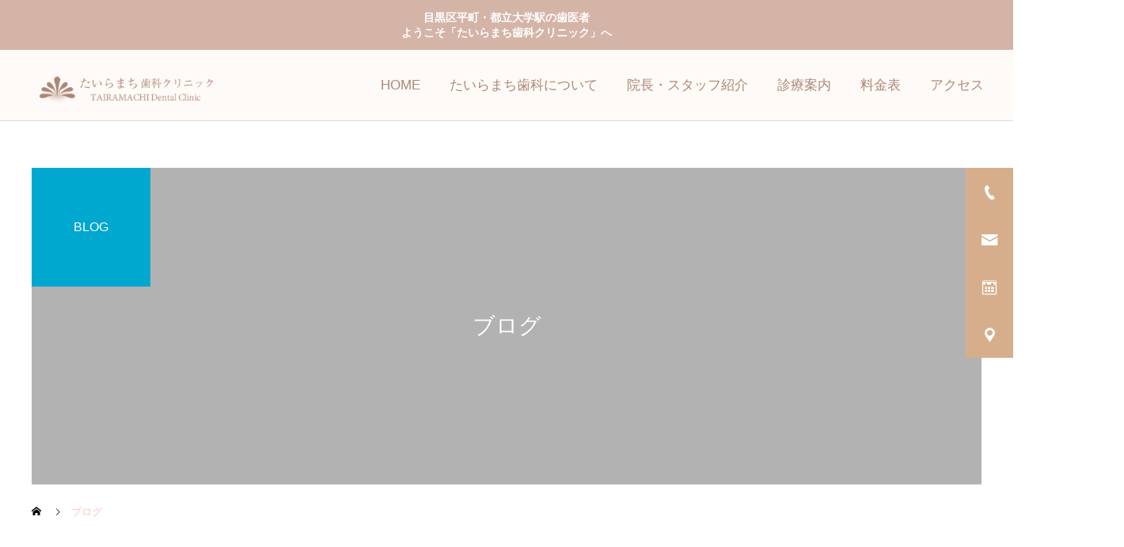

--- FILE ---
content_type: text/html; charset=UTF-8
request_url: https://tairamachi-dc.jp/%E3%83%96%E3%83%AD%E3%82%B0%E4%B8%80%E8%A6%A7%E3%83%9A%E3%83%BC%E3%82%B8/
body_size: 7757
content:
<!DOCTYPE html><html class="pc" dir="ltr" lang="ja" prefix="og: https://ogp.me/ns#"><head><meta charset="UTF-8"> <!--[if IE]><meta http-equiv="X-UA-Compatible" content="IE=edge"><![endif]--><meta name="viewport" content="width=device-width"><meta name="description" content="都立大学駅より平町商店街を通り徒歩７分の「たいらまち歯科クリニック」では、ご家族皆さまで通院できる「かかりつけ医」になれますよう、日々進化する歯科医療に対応できるよう、そして日々の診療の中でも皆さまが安心できるよう笑顔で丁寧に対応することを常に心がけております。 皆さまのご来院を、スタッフ一同心よりお待ちしております。"><link rel="pingback" href="https://tairamachi-dc.jp/new/xmlrpc.php"><link media="all" href="https://tairamachi-dc.jp/new/wp-content/cache/autoptimize/css/autoptimize_31fdfdb0cc0567c5e92b1ab417d71b33.css" rel="stylesheet"><link media="screen and (max-width:1251px)" href="https://tairamachi-dc.jp/new/wp-content/cache/autoptimize/css/autoptimize_e8297658180c20a4eab18ed1607b3f52.css" rel="stylesheet"><title>ブログ一覧ページ - 目黒区平町・都立大学駅の歯医者「たいらまち歯科クリニック」女医が常勤し、女性から小さなお子さんも通いやすい歯科医院です。</title><meta name="description" content="都立大学駅より平町商店街を通り徒歩７分の「たいらまち歯科クリニック」では、ご家族皆さまで通院できる「かかりつけ医」になれますよう、日々進化する歯科医療に対応できるよう、そして日々の診療の中でも皆さまが安心できるよう笑顔で丁寧に対応することを常に心がけております。 皆さまのご来院を、スタッフ一同心よりお待ちしております。" /><meta name="robots" content="max-image-preview:large" /><meta name="author" content="髙場 有美"/><meta name="google-site-verification" content="5f1e_QIvOtA0rTBHMOA2t7-bjYdgLYHfAHHFfVjqPh4" /><link rel="canonical" href="https://tairamachi-dc.jp/%E3%83%96%E3%83%AD%E3%82%B0%E4%B8%80%E8%A6%A7%E3%83%9A%E3%83%BC%E3%82%B8/" /><meta name="generator" content="All in One SEO (AIOSEO) 4.8.7" /><meta property="og:locale" content="ja_JP" /><meta property="og:site_name" content="目黒区平町・都立大学駅の歯医者「たいらまち歯科クリニック」女医が常勤し、女性から小さなお子さんも通いやすい歯科医院です。 - 都立大学駅より平町商店街を通り徒歩７分の「たいらまち歯科クリニック」では、ご家族皆さまで通院できる「かかりつけ医」になれますよう、日々進化する歯科医療に対応できるよう、そして日々の診療の中でも皆さまが安心できるよう笑顔で丁寧に対応することを常に心がけております。 皆さまのご来院を、スタッフ一同心よりお待ちしております。" /><meta property="og:type" content="article" /><meta property="og:title" content="ブログ一覧ページ - 目黒区平町・都立大学駅の歯医者「たいらまち歯科クリニック」女医が常勤し、女性から小さなお子さんも通いやすい歯科医院です。" /><meta property="og:url" content="https://tairamachi-dc.jp/%E3%83%96%E3%83%AD%E3%82%B0%E4%B8%80%E8%A6%A7%E3%83%9A%E3%83%BC%E3%82%B8/" /><meta property="article:published_time" content="2021-02-20T00:14:28+00:00" /><meta property="article:modified_time" content="2021-02-20T00:14:28+00:00" /><meta name="twitter:card" content="summary_large_image" /><meta name="twitter:title" content="ブログ一覧ページ - 目黒区平町・都立大学駅の歯医者「たいらまち歯科クリニック」女医が常勤し、女性から小さなお子さんも通いやすい歯科医院です。" /> <script type="application/ld+json" class="aioseo-schema">{"@context":"https:\/\/schema.org","@graph":[{"@type":"BreadcrumbList","@id":"https:\/\/tairamachi-dc.jp\/%E3%83%96%E3%83%AD%E3%82%B0%E4%B8%80%E8%A6%A7%E3%83%9A%E3%83%BC%E3%82%B8\/#breadcrumblist","itemListElement":[{"@type":"ListItem","@id":"https:\/\/tairamachi-dc.jp#listItem","position":1,"name":"Home","item":"https:\/\/tairamachi-dc.jp","nextItem":{"@type":"ListItem","@id":"https:\/\/tairamachi-dc.jp\/%e3%83%96%e3%83%ad%e3%82%b0%e4%b8%80%e8%a6%a7%e3%83%9a%e3%83%bc%e3%82%b8\/#listItem","name":"\u30d6\u30ed\u30b0\u4e00\u89a7\u30da\u30fc\u30b8"}},{"@type":"ListItem","@id":"https:\/\/tairamachi-dc.jp\/%e3%83%96%e3%83%ad%e3%82%b0%e4%b8%80%e8%a6%a7%e3%83%9a%e3%83%bc%e3%82%b8\/#listItem","position":2,"name":"\u30d6\u30ed\u30b0\u4e00\u89a7\u30da\u30fc\u30b8","previousItem":{"@type":"ListItem","@id":"https:\/\/tairamachi-dc.jp#listItem","name":"Home"}}]},{"@type":"CollectionPage","@id":"https:\/\/tairamachi-dc.jp\/%E3%83%96%E3%83%AD%E3%82%B0%E4%B8%80%E8%A6%A7%E3%83%9A%E3%83%BC%E3%82%B8\/#collectionpage","url":"https:\/\/tairamachi-dc.jp\/%E3%83%96%E3%83%AD%E3%82%B0%E4%B8%80%E8%A6%A7%E3%83%9A%E3%83%BC%E3%82%B8\/","name":"\u30d6\u30ed\u30b0\u4e00\u89a7\u30da\u30fc\u30b8 - \u76ee\u9ed2\u533a\u5e73\u753a\u30fb\u90fd\u7acb\u5927\u5b66\u99c5\u306e\u6b6f\u533b\u8005\u300c\u305f\u3044\u3089\u307e\u3061\u6b6f\u79d1\u30af\u30ea\u30cb\u30c3\u30af\u300d\u5973\u533b\u304c\u5e38\u52e4\u3057\u3001\u5973\u6027\u304b\u3089\u5c0f\u3055\u306a\u304a\u5b50\u3055\u3093\u3082\u901a\u3044\u3084\u3059\u3044\u6b6f\u79d1\u533b\u9662\u3067\u3059\u3002","description":"\u90fd\u7acb\u5927\u5b66\u99c5\u3088\u308a\u5e73\u753a\u5546\u5e97\u8857\u3092\u901a\u308a\u5f92\u6b69\uff17\u5206\u306e\u300c\u305f\u3044\u3089\u307e\u3061\u6b6f\u79d1\u30af\u30ea\u30cb\u30c3\u30af\u300d\u3067\u306f\u3001\u3054\u5bb6\u65cf\u7686\u3055\u307e\u3067\u901a\u9662\u3067\u304d\u308b\u300c\u304b\u304b\u308a\u3064\u3051\u533b\u300d\u306b\u306a\u308c\u307e\u3059\u3088\u3046\u3001\u65e5\u3005\u9032\u5316\u3059\u308b\u6b6f\u79d1\u533b\u7642\u306b\u5bfe\u5fdc\u3067\u304d\u308b\u3088\u3046\u3001\u305d\u3057\u3066\u65e5\u3005\u306e\u8a3a\u7642\u306e\u4e2d\u3067\u3082\u7686\u3055\u307e\u304c\u5b89\u5fc3\u3067\u304d\u308b\u3088\u3046\u7b11\u9854\u3067\u4e01\u5be7\u306b\u5bfe\u5fdc\u3059\u308b\u3053\u3068\u3092\u5e38\u306b\u5fc3\u304c\u3051\u3066\u304a\u308a\u307e\u3059\u3002 \u7686\u3055\u307e\u306e\u3054\u6765\u9662\u3092\u3001\u30b9\u30bf\u30c3\u30d5\u4e00\u540c\u5fc3\u3088\u308a\u304a\u5f85\u3061\u3057\u3066\u304a\u308a\u307e\u3059\u3002","inLanguage":"ja","isPartOf":{"@id":"https:\/\/tairamachi-dc.jp\/#website"},"breadcrumb":{"@id":"https:\/\/tairamachi-dc.jp\/%E3%83%96%E3%83%AD%E3%82%B0%E4%B8%80%E8%A6%A7%E3%83%9A%E3%83%BC%E3%82%B8\/#breadcrumblist"}},{"@type":"Organization","@id":"https:\/\/tairamachi-dc.jp\/#organization","name":"\u76ee\u9ed2\u533a\u5e73\u753a\u30fb\u90fd\u7acb\u5927\u5b66\u99c5\u306e\u6b6f\u533b\u8005\u300c\u305f\u3044\u3089\u307e\u3061\u6b6f\u79d1\u30af\u30ea\u30cb\u30c3\u30af\u300d\u5973\u533b\u304c\u5e38\u52e4\u3057\u3001\u5973\u6027\u304b\u3089\u5c0f\u3055\u306a\u304a\u5b50\u3055\u3093\u3082\u901a\u3044\u3084\u3059\u3044\u6b6f\u79d1\u533b\u9662\u3067\u3059\u3002","description":"\u90fd\u7acb\u5927\u5b66\u99c5\u3088\u308a\u5e73\u753a\u5546\u5e97\u8857\u3092\u901a\u308a\u5f92\u6b69\uff17\u5206\u306e\u300c\u305f\u3044\u3089\u307e\u3061\u6b6f\u79d1\u30af\u30ea\u30cb\u30c3\u30af\u300d\u3067\u306f\u3001\u3054\u5bb6\u65cf\u7686\u3055\u307e\u3067\u901a\u9662\u3067\u304d\u308b\u300c\u304b\u304b\u308a\u3064\u3051\u533b\u300d\u306b\u306a\u308c\u307e\u3059\u3088\u3046\u3001\u65e5\u3005\u9032\u5316\u3059\u308b\u6b6f\u79d1\u533b\u7642\u306b\u5bfe\u5fdc\u3067\u304d\u308b\u3088\u3046\u3001\u305d\u3057\u3066\u65e5\u3005\u306e\u8a3a\u7642\u306e\u4e2d\u3067\u3082\u7686\u3055\u307e\u304c\u5b89\u5fc3\u3067\u304d\u308b\u3088\u3046\u7b11\u9854\u3067\u4e01\u5be7\u306b\u5bfe\u5fdc\u3059\u308b\u3053\u3068\u3092\u5e38\u306b\u5fc3\u304c\u3051\u3066\u304a\u308a\u307e\u3059\u3002 \u7686\u3055\u307e\u306e\u3054\u6765\u9662\u3092\u3001\u30b9\u30bf\u30c3\u30d5\u4e00\u540c\u5fc3\u3088\u308a\u304a\u5f85\u3061\u3057\u3066\u304a\u308a\u307e\u3059\u3002","url":"https:\/\/tairamachi-dc.jp\/","telephone":"+81357314618","logo":{"@type":"ImageObject","url":"https:\/\/tairamachi-dc.jp\/new\/wp-content\/uploads\/2021\/06\/news_renew.png","@id":"https:\/\/tairamachi-dc.jp\/%E3%83%96%E3%83%AD%E3%82%B0%E4%B8%80%E8%A6%A7%E3%83%9A%E3%83%BC%E3%82%B8\/#organizationLogo","width":700,"height":440},"image":{"@id":"https:\/\/tairamachi-dc.jp\/%E3%83%96%E3%83%AD%E3%82%B0%E4%B8%80%E8%A6%A7%E3%83%9A%E3%83%BC%E3%82%B8\/#organizationLogo"}},{"@type":"WebSite","@id":"https:\/\/tairamachi-dc.jp\/#website","url":"https:\/\/tairamachi-dc.jp\/","name":"\u76ee\u9ed2\u533a\u5e73\u753a\u30fb\u90fd\u7acb\u5927\u5b66\u99c5\u306e\u6b6f\u533b\u8005\u300c\u305f\u3044\u3089\u307e\u3061\u6b6f\u79d1\u30af\u30ea\u30cb\u30c3\u30af\u300d\u5973\u533b\u304c\u5e38\u52e4\u3057\u3001\u5973\u6027\u304b\u3089\u5c0f\u3055\u306a\u304a\u5b50\u3055\u3093\u3082\u901a\u3044\u3084\u3059\u3044\u6b6f\u79d1\u533b\u9662\u3067\u3059\u3002","description":"\u90fd\u7acb\u5927\u5b66\u99c5\u3088\u308a\u5e73\u753a\u5546\u5e97\u8857\u3092\u901a\u308a\u5f92\u6b69\uff17\u5206\u306e\u300c\u305f\u3044\u3089\u307e\u3061\u6b6f\u79d1\u30af\u30ea\u30cb\u30c3\u30af\u300d\u3067\u306f\u3001\u3054\u5bb6\u65cf\u7686\u3055\u307e\u3067\u901a\u9662\u3067\u304d\u308b\u300c\u304b\u304b\u308a\u3064\u3051\u533b\u300d\u306b\u306a\u308c\u307e\u3059\u3088\u3046\u3001\u65e5\u3005\u9032\u5316\u3059\u308b\u6b6f\u79d1\u533b\u7642\u306b\u5bfe\u5fdc\u3067\u304d\u308b\u3088\u3046\u3001\u305d\u3057\u3066\u65e5\u3005\u306e\u8a3a\u7642\u306e\u4e2d\u3067\u3082\u7686\u3055\u307e\u304c\u5b89\u5fc3\u3067\u304d\u308b\u3088\u3046\u7b11\u9854\u3067\u4e01\u5be7\u306b\u5bfe\u5fdc\u3059\u308b\u3053\u3068\u3092\u5e38\u306b\u5fc3\u304c\u3051\u3066\u304a\u308a\u307e\u3059\u3002 \u7686\u3055\u307e\u306e\u3054\u6765\u9662\u3092\u3001\u30b9\u30bf\u30c3\u30d5\u4e00\u540c\u5fc3\u3088\u308a\u304a\u5f85\u3061\u3057\u3066\u304a\u308a\u307e\u3059\u3002","inLanguage":"ja","publisher":{"@id":"https:\/\/tairamachi-dc.jp\/#organization"}}]}</script> <link rel="alternate" type="application/rss+xml" title="目黒区平町・都立大学駅の歯医者「たいらまち歯科クリニック」女医が常勤し、女性から小さなお子さんも通いやすい歯科医院です。 &raquo; フィード" href="https://tairamachi-dc.jp/feed/" /><link rel="alternate" type="application/rss+xml" title="目黒区平町・都立大学駅の歯医者「たいらまち歯科クリニック」女医が常勤し、女性から小さなお子さんも通いやすい歯科医院です。 &raquo; コメントフィード" href="https://tairamachi-dc.jp/comments/feed/" /><link rel="preconnect" href="https://fonts.googleapis.com"><link rel="preconnect" href="https://fonts.gstatic.com" crossorigin><link href="https://fonts.googleapis.com/css2?family=Noto+Sans+JP:wght@400;600" rel="stylesheet"> <script type="text/javascript" src="https://tairamachi-dc.jp/new/wp-includes/js/jquery/jquery.min.js?ver=3.7.1" id="jquery-core-js"></script> <link rel="https://api.w.org/" href="https://tairamachi-dc.jp/wp-json/" /> <script type="text/javascript">jQuery(document).ready(function($){

  $('.megamenu_blog_slider').slick({
    infinite: true,
    dots: false,
    arrows: false,
    slidesToShow: 4,
    slidesToScroll: 1,
    swipeToSlide: true,
    touchThreshold: 20,
    adaptiveHeight: false,
    pauseOnHover: true,
    autoplay: false,
    fade: false,
    easing: 'easeOutExpo',
    speed: 700,
    autoplaySpeed: 5000
  });
  $('.megamenu_blog_list .prev_item').on('click', function() {
    $(this).closest('.megamenu_blog_list').find('.megamenu_blog_slider').slick('slickPrev');
  });
  $('.megamenu_blog_list .next_item').on('click', function() {
    $(this).closest('.megamenu_blog_list').find('.megamenu_blog_slider').slick('slickNext');
  });

});</script> <script type="text/javascript">jQuery(document).ready(function($){
  var side_button_width = $("#side_button").width();
  $("#side_button").css('width',side_button_width + 'px').css('left','calc(100% - 60px)').css('opacity','1');
  $("#side_button").hover(function(){
     $(this).css('left','calc(100% - ' + side_button_width + 'px)');
  }, function(){
     $(this).css('left','calc(100% - 60px)');
  });

  var side_button_height = $("#side_button").height();
  var header_message_height = $('#header_message').innerHeight();
  if ($('#header_message').css('display') == 'none') {
    var header_message_height = '';
  }
  var winW = $(window).width();
  if( winW > 1251 ){
    $("#side_button").css('top', header_message_height + 149 + 'px');
  } else {
    $("#side_button").css('top', header_message_height + 157 + 'px');
  }
  $(window).on('resize', function(){
    var winW = $(window).width();
    if( winW > 1251 ){
      $("#side_button").css('top', header_message_height + 149 + 'px');
    } else {
      $("#side_button").css('top', header_message_height + 157 + 'px');
    }
  });
  var side_button_position = $('#side_button').offset();
  if(side_button_position){
    $(window).scroll(function () {
      if($(window).scrollTop() > side_button_position.top - 150) {
        $("#side_button").addClass('fixed');
      } else {
        $("#side_button").removeClass('fixed');
      }
    });
  }

});</script> <script>jQuery(function ($) {
	var $window = $(window);
	var $body = $('body');
  // クイックタグ - underline ------------------------------------------
  if ($('.q_underline').length) {
    var gradient_prefix = null;
    $('.q_underline').each(function(){
      var bbc = $(this).css('borderBottomColor');
      if (jQuery.inArray(bbc, ['transparent', 'rgba(0, 0, 0, 0)']) == -1) {
        if (gradient_prefix === null) {
          gradient_prefix = '';
          var ua = navigator.userAgent.toLowerCase();
          if (/webkit/.test(ua)) {
            gradient_prefix = '-webkit-';
          } else if (/firefox/.test(ua)) {
            gradient_prefix = '-moz-';
          } else {
            gradient_prefix = '';
          }
        }
        $(this).css('borderBottomColor', 'transparent');
        if (gradient_prefix) {
          $(this).css('backgroundImage', gradient_prefix+'linear-gradient(left, transparent 50%, '+bbc+ ' 50%)');
        } else {
          $(this).css('backgroundImage', 'linear-gradient(to right, transparent 50%, '+bbc+ ' 50%)');
        }
      }
    });
    $window.on('scroll.q_underline', function(){
      $('.q_underline:not(.is-active)').each(function(){
        if ($body.hasClass('show-serumtal')) {
          var left = $(this).offset().left;
          if (window.scrollX > left - window.innerHeight) {
            $(this).addClass('is-active');
          }
        } else {
          var top = $(this).offset().top;
          if (window.scrollY > top - window.innerHeight) {
            $(this).addClass('is-active');
          }
        }
      });
      if (!$('.q_underline:not(.is-active)').length) {
        $window.off('scroll.q_underline');
      }
    });
  }
} );</script> </head><body id="body" class="blog wp-embed-responsive wp-theme-cure_tcd082 use_header_fix use_mobile_header_fix"><div id="container"><div id="header_message"  style="color:#ffffff;background-color:#d4b4a7;"><p class="label">目黒区平町・都立大学駅の歯医者<br /> ようこそ「たいらまち歯科クリニック」へ</p></div><header id="header"><div id="header_logo"><div class="logo"> <a href="https://tairamachi-dc.jp/" title="目黒区平町・都立大学駅の歯医者「たいらまち歯科クリニック」女医が常勤し、女性から小さなお子さんも通いやすい歯科医院です。"> <img class="pc_logo_image type1" src="https://tairamachi-dc.jp/new/wp-content/uploads/2021/05/h_logo_3.png?1770085578" alt="目黒区平町・都立大学駅の歯医者「たいらまち歯科クリニック」女医が常勤し、女性から小さなお子さんも通いやすい歯科医院です。" title="目黒区平町・都立大学駅の歯医者「たいらまち歯科クリニック」女医が常勤し、女性から小さなお子さんも通いやすい歯科医院です。" height="75" /> <img class="pc_logo_image type2" src="https://tairamachi-dc.jp/new/wp-content/uploads/2021/05/h_logo_u2.png?1770085578" alt="目黒区平町・都立大学駅の歯医者「たいらまち歯科クリニック」女医が常勤し、女性から小さなお子さんも通いやすい歯科医院です。" title="目黒区平町・都立大学駅の歯医者「たいらまち歯科クリニック」女医が常勤し、女性から小さなお子さんも通いやすい歯科医院です。" height="75" /> <img class="mobile_logo_image type1" src="https://tairamachi-dc.jp/new/wp-content/uploads/2021/05/h_logo_3.png?1770085578" alt="目黒区平町・都立大学駅の歯医者「たいらまち歯科クリニック」女医が常勤し、女性から小さなお子さんも通いやすい歯科医院です。" title="目黒区平町・都立大学駅の歯医者「たいらまち歯科クリニック」女医が常勤し、女性から小さなお子さんも通いやすい歯科医院です。"height="50" /> <img class="mobile_logo_image type2" src="https://tairamachi-dc.jp/new/wp-content/uploads/2021/05/h_logo_u2.png?1770085578" alt="目黒区平町・都立大学駅の歯医者「たいらまち歯科クリニック」女医が常勤し、女性から小さなお子さんも通いやすい歯科医院です。" title="目黒区平町・都立大学駅の歯医者「たいらまち歯科クリニック」女医が常勤し、女性から小さなお子さんも通いやすい歯科医院です。"height="50" /> </a></div></div> <a id="menu_button" href="#"><span></span><span></span><span></span></a><nav id="global_menu"><ul id="menu-globalmenu" class="menu"><li id="menu-item-33" class="menu-item menu-item-type-custom menu-item-object-custom menu-item-home menu-item-33 "><a href="https://tairamachi-dc.jp/">HOME</a></li><li id="menu-item-34" class="menu-item menu-item-type-custom menu-item-object-custom menu-item-has-children menu-item-34 "><a>たいらまち歯科について</a><ul class="sub-menu"><li id="menu-item-310" class="menu-item menu-item-type-post_type menu-item-object-page menu-item-310 "><a href="https://tairamachi-dc.jp/clinic_concept/">クリニックコンセプト</a></li><li id="menu-item-313" class="menu-item menu-item-type-post_type menu-item-object-page menu-item-313 "><a href="https://tairamachi-dc.jp/clinic_introduction/">クリニック紹介</a></li><li id="menu-item-537" class="menu-item menu-item-type-post_type menu-item-object-page menu-item-537 "><a href="https://tairamachi-dc.jp/facilitystandards/">当院の施設基準について</a></li></ul></li><li id="menu-item-314" class="menu-item menu-item-type-post_type menu-item-object-page menu-item-314 "><a href="https://tairamachi-dc.jp/greeting/">院長・スタッフ紹介</a></li><li id="menu-item-35" class="menu-item menu-item-type-custom menu-item-object-custom menu-item-35 "><a href="https://tairamachi-dc.jp/treatment-menu/" class="megamenu_button" data-megamenu="js-megamenu35">診療案内</a></li><li id="menu-item-36" class="menu-item menu-item-type-custom menu-item-object-custom menu-item-36 "><a href="https://tairamachi-dc.jp/treatment-menu/price_list/">料金表</a></li><li id="menu-item-134" class="menu-item menu-item-type-post_type menu-item-object-page menu-item-134 "><a href="https://tairamachi-dc.jp/access/">アクセス</a></li></ul></nav><div class="megamenu_service_list" id="js-megamenu35"><div class="megamenu_service_list_inner clearfix"><p class="headline">診療内容</p><div class="link_button"> <a href="https://tairamachi-dc.jp/treatment-menu/">詳細を見る</a></div><div class="service_list clearfix"><article class="item"> <a href="https://tairamachi-dc.jp/treatment-menu/general/"> <img class="image" src="https://tairamachi-dc.jp/new/wp-content/uploads/2021/02/top_tms_g1.png" alt="" title=""><div class="title_area"><p class="title"><span>一般歯科</span></p></div> </a></article><article class="item"> <a href="https://tairamachi-dc.jp/treatment-menu/preventive/"> <img class="image" src="https://tairamachi-dc.jp/new/wp-content/uploads/2021/02/top_tms_pre1.png" alt="" title=""><div class="title_area"><p class="title"><span>予防歯科</span></p></div> </a></article><article class="item"> <a href="https://tairamachi-dc.jp/treatment-menu/pediatric/"> <img class="image" src="https://tairamachi-dc.jp/new/wp-content/uploads/2021/02/top_tms_ped1.png" alt="" title=""><div class="title_area"><p class="title"><span>小児歯科</span></p></div> </a></article><article class="item"> <a href="https://tairamachi-dc.jp/treatment-menu/orthodontic/"> <img class="image" src="https://tairamachi-dc.jp/new/wp-content/uploads/2021/03/top_tms_ort1.png" alt="" title=""><div class="title_area"><p class="title"><span>矯正歯科</span></p></div> </a></article><article class="item"> <a href="https://tairamachi-dc.jp/treatment-menu/denture/"> <img class="image" src="https://tairamachi-dc.jp/new/wp-content/uploads/2021/03/top_tms_dent1.png" alt="" title=""><div class="title_area"><p class="title"><span>入れ歯（義歯）</span></p></div> </a></article><article class="item"> <a href="https://tairamachi-dc.jp/treatment-menu/whitening/"> <img class="image" src="https://tairamachi-dc.jp/new/wp-content/uploads/2021/03/top_tms_whi1.png" alt="" title=""><div class="title_area"><p class="title"><span>ホワイトニング</span></p></div> </a></article><article class="item"> <a href="https://tairamachi-dc.jp/treatment-menu/cosmetic/"> <img class="image" src="https://tairamachi-dc.jp/new/wp-content/uploads/2021/03/top_tms_cos1.png" alt="" title=""><div class="title_area"><p class="title"><span>審美歯科</span></p></div> </a></article><article class="item"> <a href="https://tairamachi-dc.jp/treatment-menu/implant/"> <img class="image" src="https://tairamachi-dc.jp/new/wp-content/uploads/2021/02/top_tms_imp1.png" alt="" title=""><div class="title_area"><p class="title"><span>インプラント</span></p></div> </a></article></div></div></div></header><div id="side_button" class="right"><div class="item num1 side_button_icon_tel"><a href="tel:03-5731-4618">03-5731-4618</a></div><div class="item num2 side_button_icon_mail"><a href="https://tairamachi-dc.jp/inquiry/" >メールフォーム</a></div><div class="item num3 side_button_icon_calendar"><a href="https://tairamachi-dc.jp/clinic_calender/" >診療カレンダー</a></div><div class="item num4 side_button_icon_map"><a href="https://tairamachi-dc.jp/access" >アクセス</a></div></div><div id="page_header" ><div id="page_header_inner"><h1 class="title rich_font_1 ">ブログ</h1><div class="sub_title rich_font_1"><span>BLOG</span></div></div><div class="overlay" style="background:rgba(0,0,0,0.3);"></div></div><div id="bread_crumb" style="width:1200px;"><ul class="clearfix" itemscope itemtype="https://schema.org/BreadcrumbList"><li itemprop="itemListElement" itemscope itemtype="https://schema.org/ListItem" class="home"><a itemprop="item" href="https://tairamachi-dc.jp/"><span itemprop="name">ホーム</span></a><meta itemprop="position" content="1"></li><li class="last" itemprop="itemListElement" itemscope itemtype="https://schema.org/ListItem"><span itemprop="name">ブログ</span><meta itemprop="position" content="2"></li></ul></div><div id="main_contents" class="clearfix"><div id="blog_archive"><div id="blog_list" class="clearfix"><article class="item"><p class="category cat_id_2"><a href="https://tairamachi-dc.jp/category/category1/">カテゴリー1</a></p> <a class="image_link animate_background" href="https://tairamachi-dc.jp/sample-post5/2021/02/19/"><div class="image_wrap"><div class="image" style="background:url() no-repeat center center; background-size:cover;"></div></div><div class="title_area"><h2 class="title"><span>ブログサンプル5</span></h2><p class="date"><time class="entry-date updated" datetime="2021-02-19T14:49:05+09:00">2021.02.19</time></p></div> </a></article><article class="item"><p class="category cat_id_2"><a href="https://tairamachi-dc.jp/category/category1/">カテゴリー1</a></p> <a class="image_link animate_background" href="https://tairamachi-dc.jp/sample-post4/2021/02/19/"><div class="image_wrap"><div class="image" style="background:url() no-repeat center center; background-size:cover;"></div></div><div class="title_area"><h2 class="title"><span>ブログサンプル4</span></h2><p class="date"><time class="entry-date updated" datetime="2021-02-19T14:49:04+09:00">2021.02.19</time></p></div> </a></article><article class="item"><p class="category cat_id_2"><a href="https://tairamachi-dc.jp/category/category1/">カテゴリー1</a></p> <a class="image_link animate_background" href="https://tairamachi-dc.jp/sample-post3/2021/02/19/"><div class="image_wrap"><div class="image" style="background:url() no-repeat center center; background-size:cover;"></div></div><div class="title_area"><h2 class="title"><span>ブログサンプル3</span></h2><p class="date"><time class="entry-date updated" datetime="2021-02-19T14:49:03+09:00">2021.02.19</time></p></div> </a></article><article class="item"><p class="category cat_id_2"><a href="https://tairamachi-dc.jp/category/category1/">カテゴリー1</a></p> <a class="image_link animate_background" href="https://tairamachi-dc.jp/sample-post2/2021/02/19/"><div class="image_wrap"><div class="image" style="background:url() no-repeat center center; background-size:cover;"></div></div><div class="title_area"><h2 class="title"><span>ブログサンプル2</span></h2><p class="date"><time class="entry-date updated" datetime="2021-02-19T14:49:02+09:00">2021.02.19</time></p></div> </a></article><article class="item"><p class="category cat_id_2"><a href="https://tairamachi-dc.jp/category/category1/">カテゴリー1</a></p> <a class="image_link animate_background" href="https://tairamachi-dc.jp/sample-post1/2021/02/19/"><div class="image_wrap"><div class="image" style="background:url() no-repeat center center; background-size:cover;"></div></div><div class="title_area"><h2 class="title"><span>ブログサンプル1</span></h2><p class="date"><time class="entry-date updated" datetime="2021-02-19T14:49:01+09:00">2021.02.19</time></p></div> </a></article><article class="item"><p class="category cat_id_1"><a href="https://tairamachi-dc.jp/category/uncategorized/">Uncategorized</a></p> <a class="image_link animate_background" href="https://tairamachi-dc.jp/hello-world-2/2021/02/19/"><div class="image_wrap"><div class="image" style="background:url() no-repeat center center; background-size:cover;"></div></div><div class="title_area"><h2 class="title"><span>Hello world!</span></h2><p class="date"><time class="entry-date updated" datetime="2021-02-19T14:32:44+09:00">2021.02.19</time></p></div> </a></article><article class="item"><p class="category cat_id_1"><a href="https://tairamachi-dc.jp/category/uncategorized/">Uncategorized</a></p> <a class="image_link animate_background" href="https://tairamachi-dc.jp/hello-world/2016/05/10/"><div class="image_wrap"><div class="image" style="background:url(https://tairamachi-dc.jp/new/wp-content/themes/cure_tcd082/img/common/no_image2.gif) no-repeat center center; background-size:cover;"></div></div><div class="title_area"><h2 class="title"><span>Hello world!</span></h2><p class="date"><time class="entry-date updated" datetime="2016-05-10T03:48:21+09:00">2016.05.10</time></p></div> </a></article></div></div></div><footer id="footer"><div id="footer_banner"><div class="item"> <a class="animate_background clearfix" href="https://tairamachi-dc.jp/clinic_introduction/"><p class="title" style="color:#ffffff;">衛生管理を徹底しています</p><div class="overlay" style="background: -moz-linear-gradient(left,  rgba(104,162,176,1) 0%, rgba(104,162,176,0) 50%); background: -webkit-linear-gradient(left,  rgba(104,162,176,1) 0%,rgba(104,162,176,0) 50%); background: linear-gradient(to right,  rgba(104,162,176,1) 0%,rgba(104,162,176,0) 50%);"></div><div class="image_wrap"><div class="image" style="background:url(https://tairamachi-dc.jp/new/wp-content/uploads/2021/05/top_banner1.png) no-repeat center center; background-size:cover;"></div></div> </a></div><div class="item"> <a class="animate_background clearfix" href="https://tairamachi-dc.jp/clinic_concept/"><p class="title" style="color:#ffffff;">痛みに配慮したやさしい治療</p><div class="overlay" style="background: -moz-linear-gradient(left,  rgba(104,162,176,1) 0%, rgba(104,162,176,0) 50%); background: -webkit-linear-gradient(left,  rgba(104,162,176,1) 0%,rgba(104,162,176,0) 50%); background: linear-gradient(to right,  rgba(104,162,176,1) 0%,rgba(104,162,176,0) 50%);"></div><div class="image_wrap"><div class="image" style="background:url(https://tairamachi-dc.jp/new/wp-content/uploads/2021/05/top_banner2.png) no-repeat center center; background-size:cover;"></div></div> </a></div><div class="item"> <a class="animate_background clearfix" href="https://tairamachi-dc.jp/clinic_concept/"><p class="title" style="color:#ffffff;">丁寧な説明で納得の治療を</p><div class="overlay" style="background: -moz-linear-gradient(left,  rgba(104,162,176,1) 0%, rgba(104,162,176,0) 50%); background: -webkit-linear-gradient(left,  rgba(104,162,176,1) 0%,rgba(104,162,176,0) 50%); background: linear-gradient(to right,  rgba(104,162,176,1) 0%,rgba(104,162,176,0) 50%);"></div><div class="image_wrap"><div class="image" style="background:url(https://tairamachi-dc.jp/new/wp-content/uploads/2021/05/top_banner3.png) no-repeat center center; background-size:cover;"></div></div> </a></div><div class="item"> <a class="animate_background clearfix" href="https://tairamachi-dc.jp/clinic_introduction/"><p class="title" style="color:#ffffff;">ご家族皆さまで通える歯科医院</p><div class="overlay" style="background: -moz-linear-gradient(left,  rgba(104,162,176,1) 0%, rgba(104,162,176,0) 50%); background: -webkit-linear-gradient(left,  rgba(104,162,176,1) 0%,rgba(104,162,176,0) 50%); background: linear-gradient(to right,  rgba(104,162,176,1) 0%,rgba(104,162,176,0) 50%);"></div><div class="image_wrap"><div class="image" style="background:url(https://tairamachi-dc.jp/new/wp-content/uploads/2021/05/top_banner4.png) no-repeat center center; background-size:cover;"></div></div> </a></div></div><div id="footer_top"><div id="footer_inner"><div class="service_list"><div class="headline rich_font">診療内容</div><ul class="clearfix"><li><a href="https://tairamachi-dc.jp/treatment-menu/general/"><span>一般歯科</span></a></li><li><a href="https://tairamachi-dc.jp/treatment-menu/preventive/"><span>予防歯科</span></a></li><li><a href="https://tairamachi-dc.jp/treatment-menu/pediatric/"><span>小児歯科</span></a></li><li><a href="https://tairamachi-dc.jp/treatment-menu/orthodontic/"><span>矯正歯科</span></a></li><li><a href="https://tairamachi-dc.jp/treatment-menu/denture/"><span>入れ歯（義歯）</span></a></li><li><a href="https://tairamachi-dc.jp/treatment-menu/whitening/"><span>ホワイトニング</span></a></li><li><a href="https://tairamachi-dc.jp/treatment-menu/cosmetic/"><span>審美歯科</span></a></li><li><a href="https://tairamachi-dc.jp/treatment-menu/implant/"><span>インプラント</span></a></li><li><a href="https://tairamachi-dc.jp/treatment-menu/price_list/"><span>自費診療料金表</span></a></li></ul></div><div id="footer_data" class="position_type1 "><div class="item left position_type1"><div class="sub_item" id="footer_contact"><div class="sub_item_inner"><div class="headline rich_font">お問い合わせはこちら</div><div class="link_button"> <a href="https://tairamachi-dc.jp/inquiry/">メールで問い合わせる</a></div></div></div><div class="sub_item" id="footer_tel"><div class="headline rich_font">電話予約はこちら</div><div class="number_area"><p class="tel_number"><span class="icon"></span><span class="number">03-5731-4618</span></p><p class="tel_desc">受付：9:30ｰ19:00【水･日曜日･祝日休診】<br /> ＊日曜診療希望の場合事前予約が必要です</p></div></div></div><div class="item right"><table id="footer_schedule"><tr><td class="col1">診療時間</td><td class="col2">月</td><td class="col3">火</td><td class="col4">水</td><td class="col5">木</td><td class="col6">金</td><td class="col7">土</td><td class="col8">日</td></tr><tr><td class="col1">9:30 ~ 13:00</td><td class="col2">〇</td><td class="col3">〇</td><td class="col4">休診</td><td class="col5">〇</td><td class="col6">〇</td><td class="col7">〇</td><td class="col8">△</td></tr><tr><td class="col1">14:30 ~ 19:00</td><td class="col2">〇</td><td class="col3">〇</td><td class="col4">休診</td><td class="col5">〇</td><td class="col6">〇</td><td class="col7">〇</td><td class="col8">休診</td></tr></table></div></div></div><div id="footer_overlay" style="background:rgba(151,191,201,0.7);"></div><div class="footer_bg_image " style="background:url(https://tairamachi-dc.jp/new/wp-content/uploads/2021/05/top_f2.png) no-repeat center center; background-size:cover;"></div></div><div id="footer_bottom"><div id="footer_logo"><div class="logo"> <a href="https://tairamachi-dc.jp/" title="目黒区平町・都立大学駅の歯医者「たいらまち歯科クリニック」女医が常勤し、女性から小さなお子さんも通いやすい歯科医院です。"> <img class="pc_logo_image" src="https://tairamachi-dc.jp/new/wp-content/uploads/2021/05/u_logo_4.png?1770085578" alt="目黒区平町・都立大学駅の歯医者「たいらまち歯科クリニック」女医が常勤し、女性から小さなお子さんも通いやすい歯科医院です。" title="目黒区平町・都立大学駅の歯医者「たいらまち歯科クリニック」女医が常勤し、女性から小さなお子さんも通いやすい歯科医院です。" width="400" height="100" /> <img class="mobile_logo_image" src="https://tairamachi-dc.jp/new/wp-content/uploads/2021/05/u_logo_4.png?1770085578" alt="目黒区平町・都立大学駅の歯医者「たいらまち歯科クリニック」女医が常勤し、女性から小さなお子さんも通いやすい歯科医院です。" title="目黒区平町・都立大学駅の歯医者「たいらまち歯科クリニック」女医が常勤し、女性から小さなお子さんも通いやすい歯科医院です。" width="400" height="100" /> </a></div></div><p class="footer_info">〒152-0032　東京都目黒区平町2-9-22<br /> TEL：03-5731-4618</p><ul id="footer_sns" class="clearfix"></ul></div><div id="footer_menu" class="footer_menu" style="background:#fefaf7;"><ul id="menu-footer_1" class="menu"><li id="menu-item-133" class="menu-item menu-item-type-custom menu-item-object-custom menu-item-home menu-item-133 "><a href="https://tairamachi-dc.jp/">HOME</a></li><li id="menu-item-311" class="menu-item menu-item-type-post_type menu-item-object-page menu-item-311 "><a href="https://tairamachi-dc.jp/greeting/">院長・スタッフ紹介</a></li><li id="menu-item-131" class="menu-item menu-item-type-post_type menu-item-object-page menu-item-131 "><a href="https://tairamachi-dc.jp/clinic_concept/">クリニックコンセプト</a></li><li id="menu-item-312" class="menu-item menu-item-type-post_type menu-item-object-page menu-item-312 "><a href="https://tairamachi-dc.jp/clinic_introduction/">クリニック紹介</a></li><li id="menu-item-135" class="menu-item menu-item-type-custom menu-item-object-custom menu-item-135 "><a href="https://tairamachi-dc.jp/treatment-menu/">診療案内</a></li><li id="menu-item-136" class="menu-item menu-item-type-custom menu-item-object-custom menu-item-136 "><a href="https://tairamachi-dc.jp/treatment-menu/price_list/">料金表</a></li><li id="menu-item-132" class="menu-item menu-item-type-post_type menu-item-object-page menu-item-132 "><a href="https://tairamachi-dc.jp/access/">アクセス</a></li><li id="menu-item-538" class="menu-item menu-item-type-post_type menu-item-object-page menu-item-538 "><a href="https://tairamachi-dc.jp/facilitystandards/">施設基準</a></li></ul></div><p id="copyright" style="background:#fbeee5; color:#b89e4a;">Copyright © 2021 たいらまち歯科クリニック</p></footer><div id="return_top"> <a href="#body"><span></span></a></div></div><div id="drawer_menu"><nav><ul id="mobile_menu" class="menu"><li class="menu-item menu-item-type-custom menu-item-object-custom menu-item-home menu-item-33 "><a href="https://tairamachi-dc.jp/">HOME</a></li><li class="menu-item menu-item-type-custom menu-item-object-custom menu-item-has-children menu-item-34 "><a>たいらまち歯科について</a><ul class="sub-menu"><li class="menu-item menu-item-type-post_type menu-item-object-page menu-item-310 "><a href="https://tairamachi-dc.jp/clinic_concept/">クリニックコンセプト</a></li><li class="menu-item menu-item-type-post_type menu-item-object-page menu-item-313 "><a href="https://tairamachi-dc.jp/clinic_introduction/">クリニック紹介</a></li><li class="menu-item menu-item-type-post_type menu-item-object-page menu-item-537 "><a href="https://tairamachi-dc.jp/facilitystandards/">当院の施設基準について</a></li></ul></li><li class="menu-item menu-item-type-post_type menu-item-object-page menu-item-314 "><a href="https://tairamachi-dc.jp/greeting/">院長・スタッフ紹介</a></li><li class="menu-item menu-item-type-custom menu-item-object-custom menu-item-35 "><a href="https://tairamachi-dc.jp/treatment-menu/" class="megamenu_button" data-megamenu="js-megamenu35">診療案内</a></li><li class="menu-item menu-item-type-custom menu-item-object-custom menu-item-36 "><a href="https://tairamachi-dc.jp/treatment-menu/price_list/">料金表</a></li><li class="menu-item menu-item-type-post_type menu-item-object-page menu-item-134 "><a href="https://tairamachi-dc.jp/access/">アクセス</a></li></ul></nav><div id="mobile_banner"></div></div> <script>jQuery(document).ready(function($){

  $('#page_header').addClass('animate');

});</script> <script type="speculationrules">{"prefetch":[{"source":"document","where":{"and":[{"href_matches":"/*"},{"not":{"href_matches":["/new/wp-*.php","/new/wp-admin/*","/new/wp-content/uploads/*","/new/wp-content/*","/new/wp-content/plugins/*","/new/wp-content/themes/cure_tcd082/*","/*\\?(.+)"]}},{"not":{"selector_matches":"a[rel~=\"nofollow\"]"}},{"not":{"selector_matches":".no-prefetch, .no-prefetch a"}}]},"eagerness":"conservative"}]}</script> <script type="text/javascript" src="https://tairamachi-dc.jp/new/wp-includes/js/dist/hooks.min.js?ver=dd5603f07f9220ed27f1" id="wp-hooks-js"></script> <script type="text/javascript" src="https://tairamachi-dc.jp/new/wp-includes/js/dist/i18n.min.js?ver=c26c3dc7bed366793375" id="wp-i18n-js"></script> <script type="text/javascript" id="wp-i18n-js-after">wp.i18n.setLocaleData( { 'text direction\u0004ltr': [ 'ltr' ] } );
//# sourceURL=wp-i18n-js-after</script> <script type="text/javascript" id="contact-form-7-js-translations">( function( domain, translations ) {
	var localeData = translations.locale_data[ domain ] || translations.locale_data.messages;
	localeData[""].domain = domain;
	wp.i18n.setLocaleData( localeData, domain );
} )( "contact-form-7", {"translation-revision-date":"2025-08-05 08:50:03+0000","generator":"GlotPress\/4.0.1","domain":"messages","locale_data":{"messages":{"":{"domain":"messages","plural-forms":"nplurals=1; plural=0;","lang":"ja_JP"},"This contact form is placed in the wrong place.":["\u3053\u306e\u30b3\u30f3\u30bf\u30af\u30c8\u30d5\u30a9\u30fc\u30e0\u306f\u9593\u9055\u3063\u305f\u4f4d\u7f6e\u306b\u7f6e\u304b\u308c\u3066\u3044\u307e\u3059\u3002"],"Error:":["\u30a8\u30e9\u30fc:"]}},"comment":{"reference":"includes\/js\/index.js"}} );
//# sourceURL=contact-form-7-js-translations</script> <script type="text/javascript" id="contact-form-7-js-before">var wpcf7 = {
    "api": {
        "root": "https:\/\/tairamachi-dc.jp\/wp-json\/",
        "namespace": "contact-form-7\/v1"
    },
    "cached": 1
};
//# sourceURL=contact-form-7-js-before</script> <script type="text/javascript" src="https://www.google.com/recaptcha/api.js?render=6Lfj1CIqAAAAAKvGtkQ-SpaIkSktG8qA0KkKggMQ&amp;ver=3.0" id="google-recaptcha-js"></script> <script type="text/javascript" src="https://tairamachi-dc.jp/new/wp-includes/js/dist/vendor/wp-polyfill.min.js?ver=3.15.0" id="wp-polyfill-js"></script> <script type="text/javascript" id="wpcf7-recaptcha-js-before">var wpcf7_recaptcha = {
    "sitekey": "6Lfj1CIqAAAAAKvGtkQ-SpaIkSktG8qA0KkKggMQ",
    "actions": {
        "homepage": "homepage",
        "contactform": "contactform"
    }
};
//# sourceURL=wpcf7-recaptcha-js-before</script> <script defer src="https://tairamachi-dc.jp/new/wp-content/cache/autoptimize/js/autoptimize_e7873e82a367eec82528e801226b4f0f.js"></script></body></html>
<!-- Dynamic page generated in 1.324 seconds. -->
<!-- Cached page generated by WP-Super-Cache on 2026-02-03 11:26:19 -->

<!-- super cache -->

--- FILE ---
content_type: text/html; charset=utf-8
request_url: https://www.google.com/recaptcha/api2/anchor?ar=1&k=6Lfj1CIqAAAAAKvGtkQ-SpaIkSktG8qA0KkKggMQ&co=aHR0cHM6Ly90YWlyYW1hY2hpLWRjLmpwOjQ0Mw..&hl=en&v=N67nZn4AqZkNcbeMu4prBgzg&size=invisible&anchor-ms=20000&execute-ms=30000&cb=qyhs7xx789qv
body_size: 48755
content:
<!DOCTYPE HTML><html dir="ltr" lang="en"><head><meta http-equiv="Content-Type" content="text/html; charset=UTF-8">
<meta http-equiv="X-UA-Compatible" content="IE=edge">
<title>reCAPTCHA</title>
<style type="text/css">
/* cyrillic-ext */
@font-face {
  font-family: 'Roboto';
  font-style: normal;
  font-weight: 400;
  font-stretch: 100%;
  src: url(//fonts.gstatic.com/s/roboto/v48/KFO7CnqEu92Fr1ME7kSn66aGLdTylUAMa3GUBHMdazTgWw.woff2) format('woff2');
  unicode-range: U+0460-052F, U+1C80-1C8A, U+20B4, U+2DE0-2DFF, U+A640-A69F, U+FE2E-FE2F;
}
/* cyrillic */
@font-face {
  font-family: 'Roboto';
  font-style: normal;
  font-weight: 400;
  font-stretch: 100%;
  src: url(//fonts.gstatic.com/s/roboto/v48/KFO7CnqEu92Fr1ME7kSn66aGLdTylUAMa3iUBHMdazTgWw.woff2) format('woff2');
  unicode-range: U+0301, U+0400-045F, U+0490-0491, U+04B0-04B1, U+2116;
}
/* greek-ext */
@font-face {
  font-family: 'Roboto';
  font-style: normal;
  font-weight: 400;
  font-stretch: 100%;
  src: url(//fonts.gstatic.com/s/roboto/v48/KFO7CnqEu92Fr1ME7kSn66aGLdTylUAMa3CUBHMdazTgWw.woff2) format('woff2');
  unicode-range: U+1F00-1FFF;
}
/* greek */
@font-face {
  font-family: 'Roboto';
  font-style: normal;
  font-weight: 400;
  font-stretch: 100%;
  src: url(//fonts.gstatic.com/s/roboto/v48/KFO7CnqEu92Fr1ME7kSn66aGLdTylUAMa3-UBHMdazTgWw.woff2) format('woff2');
  unicode-range: U+0370-0377, U+037A-037F, U+0384-038A, U+038C, U+038E-03A1, U+03A3-03FF;
}
/* math */
@font-face {
  font-family: 'Roboto';
  font-style: normal;
  font-weight: 400;
  font-stretch: 100%;
  src: url(//fonts.gstatic.com/s/roboto/v48/KFO7CnqEu92Fr1ME7kSn66aGLdTylUAMawCUBHMdazTgWw.woff2) format('woff2');
  unicode-range: U+0302-0303, U+0305, U+0307-0308, U+0310, U+0312, U+0315, U+031A, U+0326-0327, U+032C, U+032F-0330, U+0332-0333, U+0338, U+033A, U+0346, U+034D, U+0391-03A1, U+03A3-03A9, U+03B1-03C9, U+03D1, U+03D5-03D6, U+03F0-03F1, U+03F4-03F5, U+2016-2017, U+2034-2038, U+203C, U+2040, U+2043, U+2047, U+2050, U+2057, U+205F, U+2070-2071, U+2074-208E, U+2090-209C, U+20D0-20DC, U+20E1, U+20E5-20EF, U+2100-2112, U+2114-2115, U+2117-2121, U+2123-214F, U+2190, U+2192, U+2194-21AE, U+21B0-21E5, U+21F1-21F2, U+21F4-2211, U+2213-2214, U+2216-22FF, U+2308-230B, U+2310, U+2319, U+231C-2321, U+2336-237A, U+237C, U+2395, U+239B-23B7, U+23D0, U+23DC-23E1, U+2474-2475, U+25AF, U+25B3, U+25B7, U+25BD, U+25C1, U+25CA, U+25CC, U+25FB, U+266D-266F, U+27C0-27FF, U+2900-2AFF, U+2B0E-2B11, U+2B30-2B4C, U+2BFE, U+3030, U+FF5B, U+FF5D, U+1D400-1D7FF, U+1EE00-1EEFF;
}
/* symbols */
@font-face {
  font-family: 'Roboto';
  font-style: normal;
  font-weight: 400;
  font-stretch: 100%;
  src: url(//fonts.gstatic.com/s/roboto/v48/KFO7CnqEu92Fr1ME7kSn66aGLdTylUAMaxKUBHMdazTgWw.woff2) format('woff2');
  unicode-range: U+0001-000C, U+000E-001F, U+007F-009F, U+20DD-20E0, U+20E2-20E4, U+2150-218F, U+2190, U+2192, U+2194-2199, U+21AF, U+21E6-21F0, U+21F3, U+2218-2219, U+2299, U+22C4-22C6, U+2300-243F, U+2440-244A, U+2460-24FF, U+25A0-27BF, U+2800-28FF, U+2921-2922, U+2981, U+29BF, U+29EB, U+2B00-2BFF, U+4DC0-4DFF, U+FFF9-FFFB, U+10140-1018E, U+10190-1019C, U+101A0, U+101D0-101FD, U+102E0-102FB, U+10E60-10E7E, U+1D2C0-1D2D3, U+1D2E0-1D37F, U+1F000-1F0FF, U+1F100-1F1AD, U+1F1E6-1F1FF, U+1F30D-1F30F, U+1F315, U+1F31C, U+1F31E, U+1F320-1F32C, U+1F336, U+1F378, U+1F37D, U+1F382, U+1F393-1F39F, U+1F3A7-1F3A8, U+1F3AC-1F3AF, U+1F3C2, U+1F3C4-1F3C6, U+1F3CA-1F3CE, U+1F3D4-1F3E0, U+1F3ED, U+1F3F1-1F3F3, U+1F3F5-1F3F7, U+1F408, U+1F415, U+1F41F, U+1F426, U+1F43F, U+1F441-1F442, U+1F444, U+1F446-1F449, U+1F44C-1F44E, U+1F453, U+1F46A, U+1F47D, U+1F4A3, U+1F4B0, U+1F4B3, U+1F4B9, U+1F4BB, U+1F4BF, U+1F4C8-1F4CB, U+1F4D6, U+1F4DA, U+1F4DF, U+1F4E3-1F4E6, U+1F4EA-1F4ED, U+1F4F7, U+1F4F9-1F4FB, U+1F4FD-1F4FE, U+1F503, U+1F507-1F50B, U+1F50D, U+1F512-1F513, U+1F53E-1F54A, U+1F54F-1F5FA, U+1F610, U+1F650-1F67F, U+1F687, U+1F68D, U+1F691, U+1F694, U+1F698, U+1F6AD, U+1F6B2, U+1F6B9-1F6BA, U+1F6BC, U+1F6C6-1F6CF, U+1F6D3-1F6D7, U+1F6E0-1F6EA, U+1F6F0-1F6F3, U+1F6F7-1F6FC, U+1F700-1F7FF, U+1F800-1F80B, U+1F810-1F847, U+1F850-1F859, U+1F860-1F887, U+1F890-1F8AD, U+1F8B0-1F8BB, U+1F8C0-1F8C1, U+1F900-1F90B, U+1F93B, U+1F946, U+1F984, U+1F996, U+1F9E9, U+1FA00-1FA6F, U+1FA70-1FA7C, U+1FA80-1FA89, U+1FA8F-1FAC6, U+1FACE-1FADC, U+1FADF-1FAE9, U+1FAF0-1FAF8, U+1FB00-1FBFF;
}
/* vietnamese */
@font-face {
  font-family: 'Roboto';
  font-style: normal;
  font-weight: 400;
  font-stretch: 100%;
  src: url(//fonts.gstatic.com/s/roboto/v48/KFO7CnqEu92Fr1ME7kSn66aGLdTylUAMa3OUBHMdazTgWw.woff2) format('woff2');
  unicode-range: U+0102-0103, U+0110-0111, U+0128-0129, U+0168-0169, U+01A0-01A1, U+01AF-01B0, U+0300-0301, U+0303-0304, U+0308-0309, U+0323, U+0329, U+1EA0-1EF9, U+20AB;
}
/* latin-ext */
@font-face {
  font-family: 'Roboto';
  font-style: normal;
  font-weight: 400;
  font-stretch: 100%;
  src: url(//fonts.gstatic.com/s/roboto/v48/KFO7CnqEu92Fr1ME7kSn66aGLdTylUAMa3KUBHMdazTgWw.woff2) format('woff2');
  unicode-range: U+0100-02BA, U+02BD-02C5, U+02C7-02CC, U+02CE-02D7, U+02DD-02FF, U+0304, U+0308, U+0329, U+1D00-1DBF, U+1E00-1E9F, U+1EF2-1EFF, U+2020, U+20A0-20AB, U+20AD-20C0, U+2113, U+2C60-2C7F, U+A720-A7FF;
}
/* latin */
@font-face {
  font-family: 'Roboto';
  font-style: normal;
  font-weight: 400;
  font-stretch: 100%;
  src: url(//fonts.gstatic.com/s/roboto/v48/KFO7CnqEu92Fr1ME7kSn66aGLdTylUAMa3yUBHMdazQ.woff2) format('woff2');
  unicode-range: U+0000-00FF, U+0131, U+0152-0153, U+02BB-02BC, U+02C6, U+02DA, U+02DC, U+0304, U+0308, U+0329, U+2000-206F, U+20AC, U+2122, U+2191, U+2193, U+2212, U+2215, U+FEFF, U+FFFD;
}
/* cyrillic-ext */
@font-face {
  font-family: 'Roboto';
  font-style: normal;
  font-weight: 500;
  font-stretch: 100%;
  src: url(//fonts.gstatic.com/s/roboto/v48/KFO7CnqEu92Fr1ME7kSn66aGLdTylUAMa3GUBHMdazTgWw.woff2) format('woff2');
  unicode-range: U+0460-052F, U+1C80-1C8A, U+20B4, U+2DE0-2DFF, U+A640-A69F, U+FE2E-FE2F;
}
/* cyrillic */
@font-face {
  font-family: 'Roboto';
  font-style: normal;
  font-weight: 500;
  font-stretch: 100%;
  src: url(//fonts.gstatic.com/s/roboto/v48/KFO7CnqEu92Fr1ME7kSn66aGLdTylUAMa3iUBHMdazTgWw.woff2) format('woff2');
  unicode-range: U+0301, U+0400-045F, U+0490-0491, U+04B0-04B1, U+2116;
}
/* greek-ext */
@font-face {
  font-family: 'Roboto';
  font-style: normal;
  font-weight: 500;
  font-stretch: 100%;
  src: url(//fonts.gstatic.com/s/roboto/v48/KFO7CnqEu92Fr1ME7kSn66aGLdTylUAMa3CUBHMdazTgWw.woff2) format('woff2');
  unicode-range: U+1F00-1FFF;
}
/* greek */
@font-face {
  font-family: 'Roboto';
  font-style: normal;
  font-weight: 500;
  font-stretch: 100%;
  src: url(//fonts.gstatic.com/s/roboto/v48/KFO7CnqEu92Fr1ME7kSn66aGLdTylUAMa3-UBHMdazTgWw.woff2) format('woff2');
  unicode-range: U+0370-0377, U+037A-037F, U+0384-038A, U+038C, U+038E-03A1, U+03A3-03FF;
}
/* math */
@font-face {
  font-family: 'Roboto';
  font-style: normal;
  font-weight: 500;
  font-stretch: 100%;
  src: url(//fonts.gstatic.com/s/roboto/v48/KFO7CnqEu92Fr1ME7kSn66aGLdTylUAMawCUBHMdazTgWw.woff2) format('woff2');
  unicode-range: U+0302-0303, U+0305, U+0307-0308, U+0310, U+0312, U+0315, U+031A, U+0326-0327, U+032C, U+032F-0330, U+0332-0333, U+0338, U+033A, U+0346, U+034D, U+0391-03A1, U+03A3-03A9, U+03B1-03C9, U+03D1, U+03D5-03D6, U+03F0-03F1, U+03F4-03F5, U+2016-2017, U+2034-2038, U+203C, U+2040, U+2043, U+2047, U+2050, U+2057, U+205F, U+2070-2071, U+2074-208E, U+2090-209C, U+20D0-20DC, U+20E1, U+20E5-20EF, U+2100-2112, U+2114-2115, U+2117-2121, U+2123-214F, U+2190, U+2192, U+2194-21AE, U+21B0-21E5, U+21F1-21F2, U+21F4-2211, U+2213-2214, U+2216-22FF, U+2308-230B, U+2310, U+2319, U+231C-2321, U+2336-237A, U+237C, U+2395, U+239B-23B7, U+23D0, U+23DC-23E1, U+2474-2475, U+25AF, U+25B3, U+25B7, U+25BD, U+25C1, U+25CA, U+25CC, U+25FB, U+266D-266F, U+27C0-27FF, U+2900-2AFF, U+2B0E-2B11, U+2B30-2B4C, U+2BFE, U+3030, U+FF5B, U+FF5D, U+1D400-1D7FF, U+1EE00-1EEFF;
}
/* symbols */
@font-face {
  font-family: 'Roboto';
  font-style: normal;
  font-weight: 500;
  font-stretch: 100%;
  src: url(//fonts.gstatic.com/s/roboto/v48/KFO7CnqEu92Fr1ME7kSn66aGLdTylUAMaxKUBHMdazTgWw.woff2) format('woff2');
  unicode-range: U+0001-000C, U+000E-001F, U+007F-009F, U+20DD-20E0, U+20E2-20E4, U+2150-218F, U+2190, U+2192, U+2194-2199, U+21AF, U+21E6-21F0, U+21F3, U+2218-2219, U+2299, U+22C4-22C6, U+2300-243F, U+2440-244A, U+2460-24FF, U+25A0-27BF, U+2800-28FF, U+2921-2922, U+2981, U+29BF, U+29EB, U+2B00-2BFF, U+4DC0-4DFF, U+FFF9-FFFB, U+10140-1018E, U+10190-1019C, U+101A0, U+101D0-101FD, U+102E0-102FB, U+10E60-10E7E, U+1D2C0-1D2D3, U+1D2E0-1D37F, U+1F000-1F0FF, U+1F100-1F1AD, U+1F1E6-1F1FF, U+1F30D-1F30F, U+1F315, U+1F31C, U+1F31E, U+1F320-1F32C, U+1F336, U+1F378, U+1F37D, U+1F382, U+1F393-1F39F, U+1F3A7-1F3A8, U+1F3AC-1F3AF, U+1F3C2, U+1F3C4-1F3C6, U+1F3CA-1F3CE, U+1F3D4-1F3E0, U+1F3ED, U+1F3F1-1F3F3, U+1F3F5-1F3F7, U+1F408, U+1F415, U+1F41F, U+1F426, U+1F43F, U+1F441-1F442, U+1F444, U+1F446-1F449, U+1F44C-1F44E, U+1F453, U+1F46A, U+1F47D, U+1F4A3, U+1F4B0, U+1F4B3, U+1F4B9, U+1F4BB, U+1F4BF, U+1F4C8-1F4CB, U+1F4D6, U+1F4DA, U+1F4DF, U+1F4E3-1F4E6, U+1F4EA-1F4ED, U+1F4F7, U+1F4F9-1F4FB, U+1F4FD-1F4FE, U+1F503, U+1F507-1F50B, U+1F50D, U+1F512-1F513, U+1F53E-1F54A, U+1F54F-1F5FA, U+1F610, U+1F650-1F67F, U+1F687, U+1F68D, U+1F691, U+1F694, U+1F698, U+1F6AD, U+1F6B2, U+1F6B9-1F6BA, U+1F6BC, U+1F6C6-1F6CF, U+1F6D3-1F6D7, U+1F6E0-1F6EA, U+1F6F0-1F6F3, U+1F6F7-1F6FC, U+1F700-1F7FF, U+1F800-1F80B, U+1F810-1F847, U+1F850-1F859, U+1F860-1F887, U+1F890-1F8AD, U+1F8B0-1F8BB, U+1F8C0-1F8C1, U+1F900-1F90B, U+1F93B, U+1F946, U+1F984, U+1F996, U+1F9E9, U+1FA00-1FA6F, U+1FA70-1FA7C, U+1FA80-1FA89, U+1FA8F-1FAC6, U+1FACE-1FADC, U+1FADF-1FAE9, U+1FAF0-1FAF8, U+1FB00-1FBFF;
}
/* vietnamese */
@font-face {
  font-family: 'Roboto';
  font-style: normal;
  font-weight: 500;
  font-stretch: 100%;
  src: url(//fonts.gstatic.com/s/roboto/v48/KFO7CnqEu92Fr1ME7kSn66aGLdTylUAMa3OUBHMdazTgWw.woff2) format('woff2');
  unicode-range: U+0102-0103, U+0110-0111, U+0128-0129, U+0168-0169, U+01A0-01A1, U+01AF-01B0, U+0300-0301, U+0303-0304, U+0308-0309, U+0323, U+0329, U+1EA0-1EF9, U+20AB;
}
/* latin-ext */
@font-face {
  font-family: 'Roboto';
  font-style: normal;
  font-weight: 500;
  font-stretch: 100%;
  src: url(//fonts.gstatic.com/s/roboto/v48/KFO7CnqEu92Fr1ME7kSn66aGLdTylUAMa3KUBHMdazTgWw.woff2) format('woff2');
  unicode-range: U+0100-02BA, U+02BD-02C5, U+02C7-02CC, U+02CE-02D7, U+02DD-02FF, U+0304, U+0308, U+0329, U+1D00-1DBF, U+1E00-1E9F, U+1EF2-1EFF, U+2020, U+20A0-20AB, U+20AD-20C0, U+2113, U+2C60-2C7F, U+A720-A7FF;
}
/* latin */
@font-face {
  font-family: 'Roboto';
  font-style: normal;
  font-weight: 500;
  font-stretch: 100%;
  src: url(//fonts.gstatic.com/s/roboto/v48/KFO7CnqEu92Fr1ME7kSn66aGLdTylUAMa3yUBHMdazQ.woff2) format('woff2');
  unicode-range: U+0000-00FF, U+0131, U+0152-0153, U+02BB-02BC, U+02C6, U+02DA, U+02DC, U+0304, U+0308, U+0329, U+2000-206F, U+20AC, U+2122, U+2191, U+2193, U+2212, U+2215, U+FEFF, U+FFFD;
}
/* cyrillic-ext */
@font-face {
  font-family: 'Roboto';
  font-style: normal;
  font-weight: 900;
  font-stretch: 100%;
  src: url(//fonts.gstatic.com/s/roboto/v48/KFO7CnqEu92Fr1ME7kSn66aGLdTylUAMa3GUBHMdazTgWw.woff2) format('woff2');
  unicode-range: U+0460-052F, U+1C80-1C8A, U+20B4, U+2DE0-2DFF, U+A640-A69F, U+FE2E-FE2F;
}
/* cyrillic */
@font-face {
  font-family: 'Roboto';
  font-style: normal;
  font-weight: 900;
  font-stretch: 100%;
  src: url(//fonts.gstatic.com/s/roboto/v48/KFO7CnqEu92Fr1ME7kSn66aGLdTylUAMa3iUBHMdazTgWw.woff2) format('woff2');
  unicode-range: U+0301, U+0400-045F, U+0490-0491, U+04B0-04B1, U+2116;
}
/* greek-ext */
@font-face {
  font-family: 'Roboto';
  font-style: normal;
  font-weight: 900;
  font-stretch: 100%;
  src: url(//fonts.gstatic.com/s/roboto/v48/KFO7CnqEu92Fr1ME7kSn66aGLdTylUAMa3CUBHMdazTgWw.woff2) format('woff2');
  unicode-range: U+1F00-1FFF;
}
/* greek */
@font-face {
  font-family: 'Roboto';
  font-style: normal;
  font-weight: 900;
  font-stretch: 100%;
  src: url(//fonts.gstatic.com/s/roboto/v48/KFO7CnqEu92Fr1ME7kSn66aGLdTylUAMa3-UBHMdazTgWw.woff2) format('woff2');
  unicode-range: U+0370-0377, U+037A-037F, U+0384-038A, U+038C, U+038E-03A1, U+03A3-03FF;
}
/* math */
@font-face {
  font-family: 'Roboto';
  font-style: normal;
  font-weight: 900;
  font-stretch: 100%;
  src: url(//fonts.gstatic.com/s/roboto/v48/KFO7CnqEu92Fr1ME7kSn66aGLdTylUAMawCUBHMdazTgWw.woff2) format('woff2');
  unicode-range: U+0302-0303, U+0305, U+0307-0308, U+0310, U+0312, U+0315, U+031A, U+0326-0327, U+032C, U+032F-0330, U+0332-0333, U+0338, U+033A, U+0346, U+034D, U+0391-03A1, U+03A3-03A9, U+03B1-03C9, U+03D1, U+03D5-03D6, U+03F0-03F1, U+03F4-03F5, U+2016-2017, U+2034-2038, U+203C, U+2040, U+2043, U+2047, U+2050, U+2057, U+205F, U+2070-2071, U+2074-208E, U+2090-209C, U+20D0-20DC, U+20E1, U+20E5-20EF, U+2100-2112, U+2114-2115, U+2117-2121, U+2123-214F, U+2190, U+2192, U+2194-21AE, U+21B0-21E5, U+21F1-21F2, U+21F4-2211, U+2213-2214, U+2216-22FF, U+2308-230B, U+2310, U+2319, U+231C-2321, U+2336-237A, U+237C, U+2395, U+239B-23B7, U+23D0, U+23DC-23E1, U+2474-2475, U+25AF, U+25B3, U+25B7, U+25BD, U+25C1, U+25CA, U+25CC, U+25FB, U+266D-266F, U+27C0-27FF, U+2900-2AFF, U+2B0E-2B11, U+2B30-2B4C, U+2BFE, U+3030, U+FF5B, U+FF5D, U+1D400-1D7FF, U+1EE00-1EEFF;
}
/* symbols */
@font-face {
  font-family: 'Roboto';
  font-style: normal;
  font-weight: 900;
  font-stretch: 100%;
  src: url(//fonts.gstatic.com/s/roboto/v48/KFO7CnqEu92Fr1ME7kSn66aGLdTylUAMaxKUBHMdazTgWw.woff2) format('woff2');
  unicode-range: U+0001-000C, U+000E-001F, U+007F-009F, U+20DD-20E0, U+20E2-20E4, U+2150-218F, U+2190, U+2192, U+2194-2199, U+21AF, U+21E6-21F0, U+21F3, U+2218-2219, U+2299, U+22C4-22C6, U+2300-243F, U+2440-244A, U+2460-24FF, U+25A0-27BF, U+2800-28FF, U+2921-2922, U+2981, U+29BF, U+29EB, U+2B00-2BFF, U+4DC0-4DFF, U+FFF9-FFFB, U+10140-1018E, U+10190-1019C, U+101A0, U+101D0-101FD, U+102E0-102FB, U+10E60-10E7E, U+1D2C0-1D2D3, U+1D2E0-1D37F, U+1F000-1F0FF, U+1F100-1F1AD, U+1F1E6-1F1FF, U+1F30D-1F30F, U+1F315, U+1F31C, U+1F31E, U+1F320-1F32C, U+1F336, U+1F378, U+1F37D, U+1F382, U+1F393-1F39F, U+1F3A7-1F3A8, U+1F3AC-1F3AF, U+1F3C2, U+1F3C4-1F3C6, U+1F3CA-1F3CE, U+1F3D4-1F3E0, U+1F3ED, U+1F3F1-1F3F3, U+1F3F5-1F3F7, U+1F408, U+1F415, U+1F41F, U+1F426, U+1F43F, U+1F441-1F442, U+1F444, U+1F446-1F449, U+1F44C-1F44E, U+1F453, U+1F46A, U+1F47D, U+1F4A3, U+1F4B0, U+1F4B3, U+1F4B9, U+1F4BB, U+1F4BF, U+1F4C8-1F4CB, U+1F4D6, U+1F4DA, U+1F4DF, U+1F4E3-1F4E6, U+1F4EA-1F4ED, U+1F4F7, U+1F4F9-1F4FB, U+1F4FD-1F4FE, U+1F503, U+1F507-1F50B, U+1F50D, U+1F512-1F513, U+1F53E-1F54A, U+1F54F-1F5FA, U+1F610, U+1F650-1F67F, U+1F687, U+1F68D, U+1F691, U+1F694, U+1F698, U+1F6AD, U+1F6B2, U+1F6B9-1F6BA, U+1F6BC, U+1F6C6-1F6CF, U+1F6D3-1F6D7, U+1F6E0-1F6EA, U+1F6F0-1F6F3, U+1F6F7-1F6FC, U+1F700-1F7FF, U+1F800-1F80B, U+1F810-1F847, U+1F850-1F859, U+1F860-1F887, U+1F890-1F8AD, U+1F8B0-1F8BB, U+1F8C0-1F8C1, U+1F900-1F90B, U+1F93B, U+1F946, U+1F984, U+1F996, U+1F9E9, U+1FA00-1FA6F, U+1FA70-1FA7C, U+1FA80-1FA89, U+1FA8F-1FAC6, U+1FACE-1FADC, U+1FADF-1FAE9, U+1FAF0-1FAF8, U+1FB00-1FBFF;
}
/* vietnamese */
@font-face {
  font-family: 'Roboto';
  font-style: normal;
  font-weight: 900;
  font-stretch: 100%;
  src: url(//fonts.gstatic.com/s/roboto/v48/KFO7CnqEu92Fr1ME7kSn66aGLdTylUAMa3OUBHMdazTgWw.woff2) format('woff2');
  unicode-range: U+0102-0103, U+0110-0111, U+0128-0129, U+0168-0169, U+01A0-01A1, U+01AF-01B0, U+0300-0301, U+0303-0304, U+0308-0309, U+0323, U+0329, U+1EA0-1EF9, U+20AB;
}
/* latin-ext */
@font-face {
  font-family: 'Roboto';
  font-style: normal;
  font-weight: 900;
  font-stretch: 100%;
  src: url(//fonts.gstatic.com/s/roboto/v48/KFO7CnqEu92Fr1ME7kSn66aGLdTylUAMa3KUBHMdazTgWw.woff2) format('woff2');
  unicode-range: U+0100-02BA, U+02BD-02C5, U+02C7-02CC, U+02CE-02D7, U+02DD-02FF, U+0304, U+0308, U+0329, U+1D00-1DBF, U+1E00-1E9F, U+1EF2-1EFF, U+2020, U+20A0-20AB, U+20AD-20C0, U+2113, U+2C60-2C7F, U+A720-A7FF;
}
/* latin */
@font-face {
  font-family: 'Roboto';
  font-style: normal;
  font-weight: 900;
  font-stretch: 100%;
  src: url(//fonts.gstatic.com/s/roboto/v48/KFO7CnqEu92Fr1ME7kSn66aGLdTylUAMa3yUBHMdazQ.woff2) format('woff2');
  unicode-range: U+0000-00FF, U+0131, U+0152-0153, U+02BB-02BC, U+02C6, U+02DA, U+02DC, U+0304, U+0308, U+0329, U+2000-206F, U+20AC, U+2122, U+2191, U+2193, U+2212, U+2215, U+FEFF, U+FFFD;
}

</style>
<link rel="stylesheet" type="text/css" href="https://www.gstatic.com/recaptcha/releases/N67nZn4AqZkNcbeMu4prBgzg/styles__ltr.css">
<script nonce="p0k-w7PK6R__VNTGgWp0aA" type="text/javascript">window['__recaptcha_api'] = 'https://www.google.com/recaptcha/api2/';</script>
<script type="text/javascript" src="https://www.gstatic.com/recaptcha/releases/N67nZn4AqZkNcbeMu4prBgzg/recaptcha__en.js" nonce="p0k-w7PK6R__VNTGgWp0aA">
      
    </script></head>
<body><div id="rc-anchor-alert" class="rc-anchor-alert"></div>
<input type="hidden" id="recaptcha-token" value="[base64]">
<script type="text/javascript" nonce="p0k-w7PK6R__VNTGgWp0aA">
      recaptcha.anchor.Main.init("[\x22ainput\x22,[\x22bgdata\x22,\x22\x22,\[base64]/[base64]/[base64]/[base64]/[base64]/[base64]/[base64]/[base64]/[base64]/[base64]/[base64]/[base64]/[base64]/[base64]\x22,\[base64]\x22,\x22eBVAw44DwpPDlMO0wppaT08hw4MNSE7Dk8KuVzw5eFlcZFZtbBppwrF7wrLCsgYAw54Sw485wq0ew7Ysw6kkwq8Sw6fDsATCkCNWw7rDonlVAz4gQnQYwpt9P24dS2fCssOXw7/[base64]/XxLDuiDCr1sUUmUFTMOSw7nDkMKnc8KPw5wvA8KTCMK9wrAVwqIRbMKww70Qwo7CmWAyUXAwwqHCvUnDqcK0NUnCtMKwwrESwpfCtw/DpyQhw4IxBMKLwrQqwoMmIE3CkMKxw70OwrjDrCnCuk5sFn/DgsO4JwkGwpkqwo1kcTTDuinDusKZw5AYw6nDj0gHw7UmwrxpJnfCv8KUwoAIwroGwpRaw6t1w4xuwo4Kcg8EwoHCuQ3DjsKTwobDrnkgA8Kmw5vDr8K0P2oWDTzCtcK3eifDjsOPcsO+wqDCtwF2PsKRwqYpIMO2w4dRfMKNF8KVZEdtwqXDr8OCwrXChWs/wrpVwp/CgyXDvMK7ZUVhw7Brw71GJCHDpcOnTFrClTsrwo5Cw74+ZcOqQicDw5TCocKQHsK7w4VPw755fw85YjrDils0CsOjZSvDlsOEcsKDWWsvM8OMLMOUw5nDiD7Dm8O0wrYnw5hbLGdfw7PCoCA1WcObwo0DwpLCgcKRNVU/w6PDoixtwrrDgQZ6G1nCqX/DhsOEVkthw4DDosO+w4MCwrDDu0TCvHTCr3PDrmInEDLCl8Kkw4hVN8KNHS5Iw703w5suwqjDjSUUEsO+w6HDnMK+wofDnMKlNsKWH8OZD8OGf8K+FsKNw7nClcOhbMKif2NWwpXCtsKxO8K9WcO1TC/DsBvCj8O2worDgcOlODJZw6TDsMOBwqlew5XCmcOuwoXDo8KHLHXDnlXCpGXDuULCo8KQGXDDnH8vQMOUw6cHLcOJfMO9w4sSw7/DoUPDmikTw7TCj8Okw5sXVsKREyoQFsOcBlLCtTzDnsOSZCEecMK+fCcOwqx3fGHDkXsOPkPChcOSwqIiS3zCrXDCl1LDqhUpw7dbw6DDoMKcwonCkcKFw6PDsXrCu8K+DULCncOuLcKdwqM7G8K0QsOsw4USw4Y7IT/DmhTDhHYdc8KDPmbCmBzDl2caezNaw70Nw7lKwoMfw4PDsnXDmMK1w44TcsK0M1zChikjwr/[base64]/WMOMw63DuybCuQXDoj/[base64]/CrsOJw4lgY2Jzw508TcOxwpjCtX3DtsOUw5rCrxXCnMOYblfCq0zCsiPCkzo1IcKLScKVYMOOfMKzw4BmbsK5S1NCwr1LG8KqwoXDlVMoHmNZVVQgw5bDnMKZw7oWWMOJPw02TgNiUsO3IEtwAxNlIyB/woQUQ8Ofw5QCwozCncOowoh9TTFNFcKuw4hXwrXDncOQb8OERcODw6nCgsK1MXYpwr3CgcKgDsK2S8KIwpHCtsOKw6BvYUgSW8OaYD9zF1srw4jCkMK7WlpBcFFxMMKLwpxGw4Fyw7gbwoIZw4HCnGwWN8Onw4oNfsO/wr3DuyAew63DslvCtcKnQkLCn8OKRRoPw4ZIw79Ew6h/X8KeX8O3CU7Ch8OfPcKoTyJKUMODwrgXw6l/CcOOTFYXwoHCv0IiI8KzBGjDuGfDiMK4w5/[base64]/DkVTDosOGH8KwJB4Kw61KEsOGWTJxw4fDiMKxQEPCicKHIGJCFsKgfsOwD2XDik49w4BvEnLDpAoIEXnCo8K1MsOIw4HDnAoTw6cDw7k0wp7DpjEjwrnDr8Khw5RxwoTDocK8w5wJSsOgw4LDvyM/U8KgLsOLPwIPw5B3eRTDv8KwQsK7w50ZNsKvH0XCkhLCkcKGw5LCr8KuwoIoO8OzdMO4w5PDksKfwq5mw43Do0vDtsKiwqVxRx9JYQsvwpbDtsKfVcOHcsKXFwrChgrCpsKAw4ohwrUgH8O5YxVkw77CgcKlW1RLdi3Cu8KjFmTDvGJkS8OFNsK/[base64]/DnMKudMKGW8OAw67DkTFPwpN6wpspEsK4IQrDqcK/wr7CoTnDi8OrworCucOSVU12w7DCnMOIwr3DtUwGw757aMKgw5gBGsO0wrN3wrd5WCRUZUfDtC4Ef0JSwr48wpfDnMO0wpLDoTRTwrNhw6MPGnsrwovDnsOVVMOWecKeL8KqMEQCwo1Qw7zDtXXDsHrCk0U8C8KZwpkzJ8ObwrdTwqjDrhLDll0Wwp3CgcK/w5HCjsO0KsO2wo/CiMKRw6ZpRcKILGptw4XCqcKXwqnCnnlUHTlwDMKHPGHCicKufxzDk8K4w4XCuMKgw4rCg8OdVMK0w57DgcO/c8KXB8KVwpcwJ0bCqWhBccKtw5bDicKrX8OpW8OhwrxkKUDCrTrDtx9hcSFfdzpzGUEpwrIDw5oow6XDl8K/N8KawovDpFZuQGh6UcOKdXnDssOwwrbDpsO8KiDCqMOMc3PDlsOcWFTDgD1pw5jDsUonwqjDly5HLi3DhcKnczANNCRawoHCt3NkFHFgw5tea8ObwoUaCMKdwrskw5EtUMOuwqTDgFIbwrLDgW7CicOOc3jDoMK5cMObT8Kbwp/Cg8KKLjkVw5/DhTpEGsKOwpUkazzDqD0Lw5lHDGJQw6LCmGhUworCmMOrecKUworCgAHDiH4jw77Djg9Ndnx/RljDlhJNDMO0UCHDlMOywqMSYmtOw6wYwrw6F03CpsKJeX5GOWwAwpfClcODCibCilvDo3s2YcOkfMKPwpEVwrDCusOAwoTDhcOfw6JrGcOrwqsQaMK9w43CuUrDkMOTwr/Cv19vw6nDh2TDri3Dh8O4YTjCqE5ww7LCoCk7w4HCusKNw7DDnSrCusOIwpRWwrzDrgvDvsKdFF4rw6XDomvDqMKoWcKlX8OHDzDCnldUVsKaQsOlAAvCncODw4w0A3LDq3c3R8KXw5/DvcKYHMOgGcOJG8KLw4HCuWLDlRTDhcKOeMO5wo1lw4DDshBkeF3DmwnDunZoTnNNw5nDmHTCjsOPAxvChMKJTsKfbsKiXyHCpcKJwqHDu8KKPjzCl37DrDJIw73CpcOQw6zChsK7w78uSwvDoMKPwpB8asOVw4/DtVDDq8OmwoHCklBgcsKOwrwQD8K9w5HDqnpuHWfDvUo4wqPDkMKLw7cOYzbCiCVpw7vCoVEmJBvDnWRtVsOVwqRhL8ODbiQsw6zCtcK1w7vDs8O6wqTCvmrDs8OcwpXCjU3DlMOfw6bCgMKgw4x5GCXDtcKRw7/Di8OnLRI+JDDDkcOcw6cVccOqd8OPw75OX8KNw7Zhw5zCg8Ocw5HDn8KwwrzCr1/ClA/Ch1DCm8O4ecOTRMO0c8OVwrnDgsORJEXCrB5ywoccwrojw5jCpcKDwp9pwrbCgl8VUmohwrYxw5XCrB7CuEVfwrDCmwd8B3fDvFh8wqLClArDu8OoHENyQ8Kmw6TCp8KfwqEeHsK1wrXCph/ClXjDr1YkwqVmeVN5w7BVwr9Yw5FpBcOtSR3DnMKCaTHClTDCrxjDm8OjUXsYw5HCocOmDBTDnsObQsK9w7g4dsOZw4UZWng5ezkfwpPCm8OhecOjw47Dt8O7c8Ohw5JKMcOzEFPDp0fDknDCjsK2wr/CnCI2wqBrMsKWHcKKF8KgHsOrQR/Dn8OWwpQcEwjCvANAwq7ChhBVwq1cV0RKwrQHw5Vdw5jCssKpTsKHVDgmw7QbKsO5wojCgMODNjvCikNNwqUtw5HCosOxBlXCksOpUhzCs8KgwqTCjMOww7bCk8KoesOxAG/Dv8KTM8K9wq5oZCHCisOMwrMbJcKSwp/[base64]/Dvi3ClX/[base64]/wobChHluOsKjfcOew4PDrMKEGgLCoF/[base64]/MMK/[base64]/wofDsQInw7vDtUXDgcOnw4rDq3zDmVHDhMOew5F1GcOXHcK5w5BMTU3Cg2sXdcO+wpo8wqXCjVnDq1rDrcO7wp3DlUbCg8O9w4TCrcKtUH9rKcKnwpXCk8OId3/[base64]/Chi/ChcOiw4IAw7nCksKXw7jCpMK8SS3Dq8KUw69KFMOHwpXChCEHwrtLPjA7w48DwrPCksKoN3AZw5ZowqjDgMKeOMOaw5xhw70DOMKIw6AOworDiBNyfxp1wrESw7XDn8K/wonCnWxOwqtbw5jDjErDu8ObwroiScODOTnClUkvXX/DvMO4PcK3w6lLW2jCoyw/esOqwqnCqsKqw7XCisKlw77CncOjFU/DocOSVsOhwpvCiQscU8KBw53DgMKWwrXCpFTCkMOgEyoOZMOtPcKfeyBCfcOaJCXCkcKHHwgAw5s5IRd4wpHDmsOqw5zDsMKfHBNew6EQwro1wofDuD92w4MIwqnCo8KIXMK5woPDkkHChsKrOkMte8KUw7LClEIbew/DuHzDvwdLwpHDhsK9fA/DpiIwUcOywrjDt2fDpcOwwqEfwolLIGUuBXQNw7bCp8ORwr9NOErDvlvDusO1w6zDnQ/DusOrLwrDi8K2f8KhG8Kyw6bCiRXCp8Kbw6PCugTDmcO/w5jDqcOXw5hmw5kPXMOXZCrDmMKbwrDDi0zDpsOAw6nDni8GIsOHw7nDlgXCi0TCicK+I2rDp17CssOxR3/CtmI+Q8K6wqrDmRYXXQ3ChcKmw5E6dmsewqrDlDHDjG9tKnlxwp/[base64]/[base64]/CqCU+w7FGw7nCmQ/CrsKkwpdlesOfwoTDtsO5RQ7Cih0fwoLChWsZW8OmwpACHUfCl8ODYmrDqcOgXsOKSsOOOsKWeinCh8Omw5/[base64]/VcOKwqEsw5MtWMKIfMOEwrxFTXsBQsOhwpjCsjDCqjQVwrVYw5HCoMKWw5ZhXkfCoXNxw40CwofCqcKbZQIXwpbCgEs0PwYGw7vDjsKCLcOqw6zDucO2wp3DrsK7wqgDwqtdLS1SZ8OJw7TDkyU2w4PDqsK0M8Knw6bCmMKrw5PCvcKrwqbDl8Oww7/Clx3Dk2/ClsKrwoFkSsKuwrYrFl7DrgkPEkzDp8OncMKpVsKNw57DoysAVsK1Nk7DucKhRsOmwoFRwplawolzOsODwqRrdMOLfiVQwq5Lw73CoCbDv0NtH1fCqDjDgS8TwrUzwrfDlyUMw53DnMO7w78/DQPDkGvDsMKzNVvDq8Ksw7Y5M8KdwoPChARnwq0Rwp7ClsKPw7oBw5BVDnzCuBYMw6ZQwrrCicObKUXCpGsbJG3Cq8O2wr8Kw4LCgwrDuMOKw6jCqcKpDHARwo5pw5EgFcOgeMK8w6TDuMO7wrfCnsOTw6BCXlnCsnVoOXZiw414PMKWw5Vfw7NVwoHDnMO3XMKYGG/CgFzDph/CucORPx8yw5TCr8OaXU3Dv0YWwqrCncKMw4XDgnk4woM8Dk7CpMK5wphcwrpPwoQiwo/[base64]/DlWzDhUQGwqvDgW8/JsOwex3DqcK3GsOfw6jDliwKXsO/[base64]/[base64]/[base64]/DhiPDpsOMRWd3PMOCw4Ngw7/Dr05xHsKEwrsXPzjCjzgENRQOZwnDmcKnw4HCm33Ch8K5w5wcw4YiwrMpKsKPwqIhw4FHw5HDkWVrKsKrw7xHw4gpwq/CoGUsLjzCl8OvUAszw7TCrsKSwqPCsHbDpsKaOz0LZWx1wq0twpzDowrCqHB9wrp/e3TCm8KwNcOyWcK0wpPCtMKywq7Cph3ChkEZw6LDpsKcwqVBV8KYNlfCmcOJUETDoG9Rw68LwrsrBVHCsHdhw7/Cu8K0wqZpw6wlwqLDsXRvQcK0wrMjwocCwpw+bx/Cp0XDtixtw7jCm8Oyw53CpGcXwqJoMAPClRXDksOXUcOywoDDv2zCvcOtwogcwr0Fw4lSLFTDpHs2McOzwr0/SUPDnsKBwoVbwqhyT8KIL8KLYCxDwoUTwroUwrxUw55Ew7Riw7bDksKGTsOxQsOpw5FlbsKeBMKzwrxfw73ChMO9w5nDqELDqcKjYgBBcMK6w47DrsOfKsOxwp/[base64]/C8OGccKZwp7DgMObCcKow7/[base64]/ChnB0d8OKZMKAc30ZwqZrw7XDr8OtA8OKwoUSw4AqUsKRw7hWaDpoZ8KEBcOQw4DCtsOzIsKGQjzCj2RvRRBXZkBPwpnCl8OkOcKOM8Oaw5jDiQbDnXrCslA4wrx/w6PCuHk9OE5HesOUCUdKw5bDkX/DtcKXwrpNwovClcOEw5bCgcKDw50YwqvCkk5Mw6vCi8KLw4TCnsOOwrrCqBpSw51Vw47DkcKWw43DsW7Dj8Otw6VkSSQZAQXDmypAVCvDmiHDpzJpfcKxwq3DnEjDkgJ+PMOBwoNNFMOeQCrCrMOZwpV/LsOLHCLCl8OrwrnDrsOawrTCgS/[base64]/CowFwwr9gXhMeecKawowybsKVFW9pwrbDmcKcw7E1woQxwpANB8OpwoXCqsOeH8KtfGdrw77CvMO3w6fCoxrDlg3ChsKbV8Opa3U+w6jDmsK2wrIPSV1mw67Cuw/[base64]/YsKPGnwWwopLLsOcwojCvMOBURF8woxUw6LCmAnCi8Klw4B8ERvCvMKhw4LDtC9SCcK4woLDtxzDoMKuw5YMw45+JnTCucKgw47DjVjChMK5e8O7ExVfwrnCtyUMTwwmwqFiwo3Ch8Oowo/[base64]/w4xqF17CrDI7wr5Bwrt5bsKCwqDCj24xX8OxwpQ4wq7DtGDCs8OwO8OmLcOGA3nDhzHCmsKFw5rCvhwBTcO2w7/DlMOwSVTDtMOtwp4AwoXDvcOBE8OVw5XCocKlwr/ChsOFw77CpsOpbsO2w7/Dv0JNEHbCiMKSw6TDrMOdCxs3GcK+eE5twoAzw77DhsO7w7DCpU3Ch10+w510MsK0f8OpWsK2wrs5w6jDj3oww7pEwr7Cv8Kwwrs5w41Bwq7Dl8KiQy4JwrV2EcKsb8OZQcO2GALDqAk9dMO+wr/[base64]/[base64]/CrSvCt1pxw7/DrEBSw4TDsjfDh0A4wq/CpXTCn8Oea3TDnsOKwqUtKMKHfkMdJMKyw5ZVw43Du8K7w77CnzIqLMOYwonDq8OKw75Vwr5yQsK1fxbDkTPDmMOUw4zDgMKkw5VrwrLDgyzCpy/DjMO9w4d5GzJjUx/DlSzCuBjDssKswqTDvsKSXcOKY8Kwwo8JLMOIwohZw6UmwrxQwrI5eMObw57DkSbDnsK+MnEVAMKIwqvDpSxMwr5YS8KQQMOyfi7DgSdnBnbCnhhLw4kcXMKQA8KSw6XDtlDCmDjDo8O4WsO1wrfDpGLCjFzCsGHCjBhkFMKywo/CgyEFwpBNw4DCl0R4ISYxXikcwpnDoRrDu8OAWD7DpMOAWj9ZwqdnwoNVwoVwwp/Dh343w4zDpjHCgcOJJGTCsgIMwq/DjhgfO0bCjDsqSMOoY0TCglE2w4/[base64]/FXYUwqYVOUjCrUTDoMKkw7hjw4AHwp8jfEnCtMKlXzARwqzDn8KCw5ogwo7DjsOtw5deWzkmw4I/w6XCqMKmb8OUwqx0TcK1w6VWe8O7w4RIEBbCmljDujvCmMKSXcOGw73Dk29Jw4oXw5Ujwp9aw6hRw5lnwr0owrzCtjvClzjChz3Cj1pEwoxORsKzwq9bJiBbLiAawpBowqkAwo/Di0pYMcKMc8K6RcOew6PDg0kbF8Orwr3Cs8K/[base64]/DpT/DocOtOcKLccOLfcKecMKVwrHDvMOew49nY0TCsXjCjMOAScKuwqHCv8OWK1kgUcO7w6VIaxoXwoN6JhPCiMO4DMKgwocXRsO/w6w0w5zDq8Kaw7vDgcO2wrDCqMKBZ0PCvBEiwqbDlDvDqXrCm8K0AMOOw5gtM8Krw41zUcOCw41re34Wwot/wo7ClsOmw4XDg8OVBDgtUcOzwozCuX7Cs8O2bMK/wrzDj8ORw6jCixjDvcO4wpl5fsKKNWAPYsK5BlbCiUcCYMKgPsKdwpQ4JMKlwqPDlwINAwQdw4ohw4rDm8OPwrPDsMKgEAcREcKNw50/wqfCrmRicMKhwp7CqMObMQ1FUsOMw6VEwr3CtcKTLR/[base64]/AsOzwo/DqsOndUjDiFvDt8KHF8Kfwqk5w6nDl8Khw4zCiMKcMEvDqcOOAmnDucKIw5zChcKaWV/Dp8Ksd8KTwqojwrnCrMKlThnCgyF5YMKAwofCoRrDpWNXcXTDi8OZXHPCnEzCi8K5JHNhM03CoEHDisKUS0vCqk/DrsKtXsODw7wHw4XDs8ORwo1ew5vDjgxlwoLCuBzDrjDDqMOWw50mSi3Cu8K0w4DChTPDjsKJEMO7wr0QPsOaN0fCusKGwrzDrVrDpWhPwrNDPlESZlUnwq8WwqvCnnkQP8Kgw5pcW8K/w7LCsMOZwpHDnyBqwogEw6MMw7FHDhjDnitUD8KhwpXDvinDsDNYJEvCicO4EsOAw6XDg1vCrnETw50dwrvCpBrDuBnDgMOlEcOhwrcFIEPCo8OjFsKJXMK+bsObFsOWL8K5w7/ChWh0wol1XEgDwqxxwoYCGHAIJsKxB8OGw5LCh8KyCXLCnCZHchTDmRjClnrDv8KDJsK1bFjDuyJibcOfwr3DmsKAwrgUfEBFwrMjeCjCoVJnwp1zw4V4w6LCnGjDh8ONwqHDnl/Du316w5XDrcK2TcKzJnbCp8Ktw54Xwo/Cv0YvW8KgD8KTwqICwqwXwrgwX8K2bThVwoXDnsK7w5DDjk7DqMKdwokqw5AkbG4Zw6QzGnFYXMKkwoPDlAbCkcOaIMOxwqhXwqvDuxxowrnDqsOWwoBaD8OpQsKhwpJTw4/Ci8KOGcK5CiYww4sOw5HCusODBsO2wqHCnMKIwo3CjSgWGMKZwpsvdxkwwrrDrRLDtmPDtcK0SwLClBfCk8KHJChPYzA/fMKcw4JvwqRmID3DojlJw6DDlQFWw7fDpTzDtsO2UTptwrwOWnAww65USsKyLcOEw49SUcOSCiXDrEtuaULDj8OgEcOvVBAwZj7DncOpL0jCk3TConvDlkJ+w6TDicKzJ8Opw5TDtcKyw6HDoGp9w6rCjSPDlhbCrTtnw4QDw7rDjcOdwpPDicKYZMKGw6nCgMO/wprDhQFLbA7DqMKHTsOSw5xeXEM6w7USFVvDhcO6w53DsMOpHQPCtDnDmjHCuMOlwqMHTTbDh8OKw7JpwoPDjUMuIcKtw7AkAh3DqCNDwrDCucODAsKyUcKWw5oBEMOLw4XCtcKnw6VGPcOMw73DoQA7W8K5wpXDiUnDnsKzCk1CUcKCccOhw7BlD8K0woQqVGE/w7Rxwogow5nClyjDo8KCKFsNwqc4w7gjwqgRwr5bEsOuZcKNUMOSwpI+wokJw7PDlDxtwoByw5/Cjg3CuiQtUh1Cw5VXKcOWwqbCosOMw43DucKUwrpkwqA3w7otw5cDw4/[base64]/[base64]/DiknCrioJAw1eZsKWw4fCr1VCw709GGcOwr91RHDCpAfCt8OlaRt8UsOAD8Ovwq4nwpDClcKFVkpXw6TCrFJQwoMjAMO1ZhYiTiwnecKMw5/Dh8O1wqrCqMOhwo15wqxHDjnDvcKbd23CrS9Nwp16cMKlwpTDlcKCw4HDoMOxwpNxwo0vw5/DvsK3EcKzwobDs1pOWk7Co8Kdw5Fiw71lwowkwo7Dq2ISbDJ7LHpdbMO6B8OpRcKHwrrDrMKQNsOTwotawo9/wq4ULh3DqU8SfljChVbCgsOQwqXClEIUbMOXw5jCvcKqacORw7vCjG9uw5PChU4jwp9sN8K6VnfCh1EVccOoJMOKDMKOw7AZwr0nSMOyw6/CgsOYd1jDpcKvwoXCkMKow50Bwp08VlU1wpTDpn40F8KcXcKQBsOUw7xYYyDDilA+Qjp/[base64]/DuizDlsORw5bDqlUSw7gfw5LDqcKxKnQKJsOGZMKOSsOFwo1aw6o2NQ3Cj3JkcsK3woEXwrDDsTHCqy7Dhx7CoMO3wpLCiMOySQwwNcOrw4zDr8Okw7vDusK3HlzDjQrDh8OtU8Oew69zwr3DgMOKwrpawrNbcS1Uw7/[base64]/Dh8KCdcO1w592w5kMFMOlSAXCpnHDhlJGw6rCrMKbFSDCrXcsKWDCucK7asOZwrVHw7XDr8OJJ3cNK8OdZXhGQMK/TDjCpn9ew5HCjTRqwprDhEjCqXoQw6cjwrPDo8KlwqjCjFR9KcOgQcOITmd3AQvDmA/[base64]/PMKfMk3CpMKEwqvDtzgLAW3DgMK4w7NxIl/CrsOnwoVrw7jDvsKNWnRnXcKyw5JuwrrDnsOFJMKuw7/CnsKGw5d2d1dTwrHCoAPChcKewqHCgcKkKcOQwqjCkBR6w4HCtn8fwoPCoE0swqshwq7Dm389wow4w4LClsKZeibDjEfCgCHDtSYbw7/DjHXDizLDkGrCisKbw4rCpUE1ccOKwpHDnQ9PwqnDmz7Dui7DrcKqRsOBfjXCosO+w7fCqkLDvQYxwrRHwr/[base64]/CpjfCrcOvw7vClcKJw5XCrH9GBwp2TcK4wrLDt1d2woFebj/DuyPDnMKmwqzCi0LCj1rCucKAw5LDv8Kdw7nDpw4IdsO4asKYE2/Dli/CpkjDvsOAAhrCnhxtwq5xwoPDvsKXJXtmwogGwrHClkDDjHrDkDDDnMOEUSbCg3c6Pk50w49gwoXDnsOZXBoFw4sGYgt4TlE5JxfDmMO+wq/Dh1jDh1tqAAAZworDrGXCrz/CgcK4N3jDssKpZRjCo8KaMDgqFipcBXRuGEbDuT99wrdCwqEnO8OOeMOOwqDDnxZoM8O6SE/CrMKkwoHCtsKpwpTDucOdwovDrybDncO8N8KRwoZWw5jCjU/[base64]/Dhl93worDkjrCi8KhZcO6E0Qmwr/[base64]/[base64]/CinnDnlxyw5ddQCV8VxkNw55iOhJrwrHDnVBKP8OUacKBJzkPGizDo8KUwrZtwp7ConsgwobDtQpbBsKFUMKhVFDCukPDmMKuE8KnwrjDp8OEL8KgSsKVKUN/w4h+wpzDlCJDJ8KjwrY2woLDgMKiHX/[base64]/XMKuw490eGzCtwNXwo8LwqjCniPDujgtw6vDjVzCsQbCl8O8w4QgBwchw5VFEcK8Y8Klw7HClUzCk0bClHXDvsO8w4jCm8K6TsOjT8Ofwrpxwo8yCH9FR8OpFMO/wrdIZVxAEVgtQsKbKFFUQxXDl8KhwqgMwqkKKTnDosOKesO6FsKJwrjDqsOVNBFyw4zCmwNMwrVrD8KGXcKmwrnDu3vCn8O5KsK8w6t1EDLDl8OFwrs9w7Ukwr3Ch8O3bsOqdSsKH8O+w4/CpMKgwqAUcMO/w53CucKRAGZ3Y8KRw4s7wrZ+YcO9w4lfwpI4bsKXw5g9w5Y8KMKawqdpw4bDky7DtHrDpsKpw646w6DDkSXDn3VxVsKEw4lFwqvClcKZwobCqGLDi8Kyw4F6ZRbCnsOlw5/[base64]/[base64]/DhCTDk2VXw5PDhTQPw6XCghgGGcOMwr9kw6LDqMOiw6HClMKtG8O6w5PDkVMNw71Qw5d+LsKFLsK4wrA9TcOTwqgSwrg8SMOhw7gnEzHDvMOcwrcOw4d4bMKEJMKSwpLCrMOWYT1cbz3ClQbCvCTDsMK/X8OFwrLCm8OZMiAqMTPCuSkmCBB+H8KEwo42w6lkQ3RDIMOcwoBlBcO9wrMqRsOawoEPw4/CoRnCuAoBHcKBwrbCncK9wpPCusO+w4HCscKDw4LDnsOHwpRuw4UwPcO0XcOJwpNXw6/DrxpbLhZINMO7CzRlYsKNAAXDqj09DFQ3wovCusOjw73Ck8O8Q8OAR8KoeFVTw41XwpDCiWs9fcKnWXTDrk/CqMKpEn/Co8KJDsORXQJCbMOkIsOMGnPDmTc/wpIzwoIAfMOhw4nCusKCwoLCpMKRw6MEwrE7w5LCg2HCoMO4wpnClRXCucOtwpdUSsKrFG/[base64]/[base64]/DjcKUwot5HcOlwp/[base64]/CowXDmMKiIm0Bw4RoNFrClHQpw5fDnRjDi8KWRCvCrMOwwp4/[base64]/CusKjHwYWecKdDcOewpTCknvDlwovbiAgwpXComPDg0DDu2tfIRNkw6vCm2/CssOcw74kw4ogfnl2w6sYOEtJGsOVw7kow40sw41awovDo8KMw6XDmzfDpj/DmsKkcQVTHHnChMO4wqDCtELDnwVJXAbDqMOyW8Ocwqh/[base64]/woTDjDDCk8KawrfCmhMyAndUDsKGwoQdDsKqw7bDtcK5wpLDmxwjw7Mpc1J7NsONw5LDq249ZMKmwpvCil9GLGPCnwBKSsOiPMK1RxnDncONbcK/[base64]/wpxrw6fDtCzDs8O5w7DDgGk8Ax0xXyxJw5Yvw65Aw7s9D8O0BMOIasKSA1EAEX/CsGUSWsOnHgsMwpjDtA1KwojCl07DsVXDscOWwpPCpcOSJsOnXcK1KUvDvC/Cs8O7w6LCiMKPH1jDvsO0VsKhwpfCsDzDqcKifMKUEUhTSQUmAcKMwqvCrlXCvMO9AsOYw6zCjwXDq8O2wpgnwoULw78QIMKPK3/[base64]/N0XCicOawqLCij9Mw6ccbUcRwrosw6HCu8KgwpsOwpbCp8OJwrNJwqwQw7ddA1nDqghNGgUHw6IFXG1WMsK1wqXDmDB5ZlsSwrDCgsKjLBhoPAcfwqjDvcKtw6/CpcO4w7AGw6LDo8OswrlzRMK/w7HDpMK7wqjCrnZbw6LCncKMQcK4JMKGw7TDscODMcOLKTQKQkjCsjgrw6l5wp/Dm0PCuzPClcOPwofDkgvCtsKPcRXDiUhywr59HcO0CGLDumTCjn1nCcOGOWHCpR5vw4vDlxwVw5rDv1XDv1YywrNxcDwBwqcfwoBUSynDol04Y8OBw7sRwrbDjcKCKcOQRsKRw73DusOHQm5Gw7rDq8KUw4phw6TCtX3CncOQw7Newo5ow6nDosOYwrcAFAbCixg/[base64]/DjWbDuMOgwpFewodcwqTCq1FbDUBVw55TXG7CrAk4ZQDDgzHCn29tJTQLGHPCm8O/YsOjMsOjw6XCnBvDnMK/NMObw79Ge8OgGkjCt8KjOjo/PcOfKUrDpsOnfw3CiMK/w5TDkMOAAMK9EMK8ZXlAJSzDncKvJUXChsKUw6DCg8OuBSDCuFkxIMKlBm/CncOcw70oDsKxw6BTLsKYXMKUw5fDu8KGwoLCh8OTw6F6S8Kowq8cKwYGwrjCi8OXIjxiaQdtwqlcwph0O8OQccKdw5J8JcOLwoYbw4NWwrTCkXMAw4ZGw4I0MWhKwqLCoxdpcMO/wqFfwoA4wqYOS8KCw4fDuMKKw6cxZ8OHBmHDrxnDlMOxwofDplHCiVTDt8K1wrfDozfCoHzDuiPDscOYwrbChcOcUcOQw714YMOrJMKIQMO9FMKTw4JLw5g0w6TDscKZwq5JBMK2w4HDlgFMQ8Kjw7VGwoUrw4FHw5J2aMKvD8O1Q8OZdhcCRhF/PAbDkB/Du8KtFcOYwrBKUXUgesO6w6nDuCzDswVJFMK/wqvCm8Okw5nDtcObNcOiw47DpizCusO9worDgWkXIsOfwoR1w4c2wqJXwr0IwrdxwrMsBlxAQMKOWsK/w4JhYcKtw6PDksOAwrXDlsKoRsKoHRrDusKXRilGJ8O7fSHDnsKaY8OUQA9+EsOrDHUUwpjDiDomUsKow78iw7TCj8KwwqTClsK8w7nDvSzCi2bDisOqOS5DXB8iwozCjEXDlVrCjCrCrsKzw55Awoo/w4VpcHBMXDnCs0YJwrALw6Bww7fDhA3Dsz7DrMKuPGNRw7LDmMKZw6LCjinCnsKUc8OSw7xowrwEXBhUXMKxw6zCn8ORwqLCnsKgFsO3dR/CtUJBwqLCmsOXNMKOwrN5wp8cEsOpw4c4ZyfCu8O8woNqYcK+SBvCg8OQDiIDMV4zXXrCmGhnFmTDscKYLGxWesONdsKuw7/Cgk7Du8OAw7U3wobChlbCgcKNEWLCp8ORQsKJI1DDq0HCgG5PwqN2w5Rlwo/Cv3XDi8KqennCrcK5FnXCvAvDk2V5w6PDjlFjwokVwrfDgktsw5x8YsKVL8ORwp3DrBBfw5/[base64]/SMOowozCksKrw480bCNQw75UL23Dh8O1w4FNGwXDmk3CvMK5wolIYhUgwpXDpyMPw5tgJC/Dm8OQw7jCnWl8wrJIwrfCmRrDvC5xw7rDthHDhsKXw7Ica8K3wq3DnDvCo2HDh8KFwrEkSGA8w58Ywo89esOlQ8OxwpHCqBjCoTjCnMKPZg9CU8KHwofCisO4wpLDpcKOYBw7XybDqQ/DsMKaS0lQe8KFfcKgw77DmMOebcODw6QmPcKJwqseSMKVw5/DhBZww5rDvsKBE8OJw7E0wpdSw7zCs8O0ZMKSwqFRw5XDicO2B2fDjVFQw4XCm8OZQibCnD3ChsKtRMOqfxXDgcKLS8O/KyQrwoM4PsK2c3kbwoc8TiAKwqoNwp9UK8KvHMOvw7NNQBzDlWDCpV0zw6zDs8OuwqVtZsKow7vDkwXDrQnCu3pXNsKjw6LCvD/CmMOoHcKLFsKTw5cBwp9hIlpfHk/[base64]/CscKfw6J/[base64]/DlC7DtMKIw7dvwo9mc8OHw5fDi8OQw6stwrFoGcOoCUVnw7QUd0PDi8KIUsO+w5HCqWEXLCfDixDDjsONw7XClsOywoLDrgQxw5jDtGTCh8Ocw7MWwoXDtQBEUsKkEsKpw5TCpcOhMi7DrGdPw4LCh8OhwoFgw6/Dl13DnsKoYwkaCQ8HbxA8XMKgw53Cs1lNa8O/w5M4A8KadxfCrMOGwp/Cs8OBwpluJ1E+J2UobTZvc8OCw4VkIAHCkcKbKcOrw71TUFzDkxXCv1jCg8KIwoLDowRDZGtaw7t3FGvCjl5Bw5omGcKQw7fCh0HCuMOhwrB0wrnCtMKvEsKSeA/CpsOqw5TCgcOMfMOMw7HCvcKaw4IvwpQ3wrQrwqfCsMOVw4szwpXDtsKPw6rDi3lfPsOlJcO1WTPCg2IIwpTDvXEJw63CtHRUwrhFw5bCjyXCuVV0JMOJwoRqCsOeOMKTJsOVwp4mw5LClS7CgcOcT0ESCHbDv2fCsn1hw7V2FMO0IDMmXsOIwpXDmXt0wpMwwr/CpwBTw7zDqGYTIUfCnMOZwqEDXMODw6DCtMOjwrZNCU/Drm09GWglJcOEKFV0dnbCisKcbRN3flJnw4fCgcOZwofCgMOHfHswBsKqwpECwrpfw4TDssKqFEvDsxdwAMOFcBrDkMOaLBfCvcOKLMKiw4tqwrDDoE3DklvCkTzCjF/CkxrDmcK2K0JRw40qwrMAV8K3NsKUJR0JCjDCj2XDvxTDj2nDuXfDiMKpwodCwrnCp8OuJFPDvDLCsMKdIw/Cj2/DnsKIw5oDPsKOGEcZw5zCjWfDihnDuMKvQMO3wqvDp2ITYlLDhSXDu1jDkw4GJm3CqMOowr0Cw6jCvMK0ZiLCsRB2D0fDlsK/wo3Drn3DnMOaLgnDi8OpJX4Swpdqw6zDocOPSkPCtcOaBBEYV8KnPwPCgADDqMOxIUPCnRsPIsKBwonCl8K8cMOsw4HCiQVDwqZXwrZwCAjCicO9c8KOwrBXDktFMhNOOsKbGghpXC/DuDlVLzd+wovDrA7CgsKEwo7DrcOLw4kYDzXCisKXw7s4bAbDucONcQZywqgmdHdqLMOrw7zDtsKHw7lkwqsxZ2bCoU93KsKpw4VhSMK/w5IPwqhATsKRwp8uFiM9w7tuccKOw4lgwrLDvMKGPkvDisKPRT1/w6chwrxaWTXCkcKIG3XDjCtPPCMreicswqltbzbDnADDtcKjLy9vFsKRL8KPwrdbQwbDqF/Cr3I9w4MqVnDDscOdwoLDhhzDlMONWcOCw4U+UBkFNB/DviVSwrXDhsKOASXDnMO+LgZaYMOCw6PDgMK7w6jCvibCrsOBGnzCh8Kkw4orwqHCnTbCv8OAKMOFw604IDE5wovClR5lbALDqw0WVjgyw4cewq/DvcOyw60GMDE/Kgkvw43DoWLCsjktKcOOVgnDvsO0bFXDuzXDssK+aAtjP8Ksw43Dhkgfw7nChMOfWMO8w6PCqcOAw51Cw57DjcKvQRTCnnpFwr/[base64]/CsFBrWsONwo97IlJCcVbClXE8dcK9w7FZwoc1cnTCiX7CnWcnwo1HwojChMO+wpLDucK9JiJWw4kAYMKrOXQ/[base64]/CkMKOGBnDpcO/XG3Ck0TDjMO1Km9twpsqwrZZw69Ow5PDhxkvw6ABMsKqw6RpwqXDqQAtc8Oew6LCuMK/O8OwKxNoUC8SdQ/DjMORTMKsS8Oyw70ON8OeG8KrOsKNG8Kiw5fCtDfChUZCHSbDsMOFVjPDh8K2w6TCgsOVbBPDv8OzNgx/[base64]/wpUQV3XChMOXw5rDnFEhw54XTsO2w6fCusKmQG0vwqrCpnTDkznDlsKVOAZPwr/DsEsaw7/DtiBvHhHDuMKEw5pPw4vCjsObwp8BwqRCBcObw7LDkFPCvMOewonCuMKzwpUZw4sQKyTDgzFBwr9kw7FDFAjDnQwCHsOTbDotWQPDosKNw7/CnFLCt8KEw611R8KZJsKfw5Ukw7vDvsOZdMKvw5ZPw4U6w7caekTDn3xdwq49wow6wpPDnsK7J8Ocwr/ClS8BwrcTesOQegXCoxlAw4AzBl83w6XDtUMPbsKvdcKIWMKDIcOWSEjDuVfDmsKbNsOXFBfCq2zCh8KGG8Ogw6FiX8KbDsK+w5fCoMKhwqkQecOsw7nDoifCmsOmwqnDi8OjB0oqEzPDlE/Dg3kmJcKxNTvDgcK+w7cwFAk/wonDu8KMQRfCh3IJwr8\\u003d\x22],null,[\x22conf\x22,null,\x226Lfj1CIqAAAAAKvGtkQ-SpaIkSktG8qA0KkKggMQ\x22,0,null,null,null,1,[21,125,63,73,95,87,41,43,42,83,102,105,109,121],[7059694,831],0,null,null,null,null,0,null,0,null,700,1,null,0,\[base64]/76lBhmnigkZhAoZnOKMAhnM8xEZ\x22,0,0,null,null,1,null,0,0,null,null,null,0],\x22https://tairamachi-dc.jp:443\x22,null,[3,1,1],null,null,null,1,3600,[\x22https://www.google.com/intl/en/policies/privacy/\x22,\x22https://www.google.com/intl/en/policies/terms/\x22],\x22oomruqfxTwiGQqco7npklYBWLxlUkiwUGffTenHF29Y\\u003d\x22,1,0,null,1,1770089180833,0,0,[92,253],null,[24,8,172,70,192],\x22RC-H8aH8gFUq_cCjw\x22,null,null,null,null,null,\x220dAFcWeA5KlePGmOlHQNLbod36L4wgW4JjzpevttSTMhZM405S9xr4tqFjObGNd25z-sAbKUCJEB8LeCOdczJP54YAfz-9xwtbag\x22,1770171980905]");
    </script></body></html>

--- FILE ---
content_type: text/css
request_url: https://tairamachi-dc.jp/new/wp-content/cache/autoptimize/css/autoptimize_e8297658180c20a4eab18ed1607b3f52.css
body_size: 8246
content:
@charset "utf-8";#main_contents{width:auto !important;margin:0;padding:0 100px 100px}body.post-type-archive-news #main_contents,body.single #main_contents,body.page-template-page-design1 #main_contents,body.page-template-page-design2 #main_contents,body.page-template-page-access #main_contents{padding-bottom:0}body.post-type-archive-service #main_contents{padding-bottom:83px}#main_col{width:calc(100% - 300px);margin:0 0 100px}#side_col{width:250px;margin:0 0 100px}#page_content{padding:90px 0 0;margin-bottom:-10px}body.layout_type3 #main_col{width:100%;max-width:1000px}@media screen and (max-width:1050px){body.post-type-archive-service #main_contents{padding-bottom:36px}body.post-type-archive-news #main_contents{padding-bottom:50px}#main_col{float:none !important;width:auto;margin:0 0 100px}#side_col{float:none !important;width:auto;margin:0}}@media screen and (max-width:950px){#main_contents{padding:0 50px 50px}body.post-type-archive-service #main_contents{padding-bottom:26px}body.post-type-archive-news #main_contents{padding-bottom:0}#main_col{margin:0 0 50px}#page_content{padding:40px 0 0;margin-bottom:-10px}}@media screen and (max-width:750px){#main_contents{padding:0 20px 40px}#main_col{margin:0 0 40px}#page_content{padding:40px 0 0;margin-bottom:-10px}}#drawer_menu{display:block;position:fixed;top:0;right:-400px;width:400px;height:100%;background:#333;overflow:auto;z-index:9999;-webkit-transition:right .3s cubic-bezier(.19,1.000,.22,1.000);transition:right .3s cubic-bezier(.19,1.000,.22,1.000);-webkit-backface-visibility:hidden;backface-visibility:hidden;-webkit-overflow-scrolling:touch}.open_menu #drawer_menu{right:0;box-shadow:-5px 0 20px 0 rgba(0,0,0,.4)}@media screen and (max-width:500px){#drawer_menu{right:-80%;width:80%}}.open_menu #container:before{content:'';display:block;width:100%;height:100%;position:fixed;top:0;left:0;background:rgba(0,0,0,.6);z-index:9999}_::-webkit-full-page-media,_:future,:root .open_menu #container:before{background:rgba(0,0,0,.6);-webkit-backdrop-filter:blur(10px);backdrop-filter:blur(10px)}@supports (-ms-ime-align:auto){.open_menu #container:before{background:rgba(0,0,0,.6);-webkit-backdrop-filter:blur(10px);backdrop-filter:blur(10px)}}.simplebar-scrollbar:before{background:#fff !important}body.admin-bar{padding-top:32px}body.admin-bar.header_fix_mobile #header{margin-top:32px}body.admin-bar #drawer_menu{padding-top:32px}.mobile body.admin-bar.header_fix_mobile{padding-top:102px}@media screen and (max-width:781px){body.admin-bar{padding-top:46px}body.admin-bar.header_fix_mobile #header{margin-top:46px}body.admin-bar #drawer_menu{padding-top:46px}body.admin-bar.fixed_find_menu #find_menu_wrap{top:46px}body.admin-bar.fixed_find_menu{padding-top:106px}.mobile body.admin-bar.header_fix_mobile{padding-top:126px}}#access_page{padding:100px 0 0}@media screen and (max-width:950px){#access_page{padding:50px 0 0}}.access_content1{margin:0 0 100px}.access_content1 .item_list{margin:73px 0 0}.access_content1 .content_inner{padding:0 40px}@media screen and (max-width:950px){.access_content1{margin:0 0 50px}.access_content1 .item_list{margin:43px 0 0}}@media screen and (max-width:750px){.access_content1{margin:0 0 40px}.access_content1 .top_headline{margin:0 auto 5px}.access_content1 .item_list{margin:33px 0 0}.access_content1 .image{float:none !important;width:100%;height:250px}.access_content1 .content{float:none !important;width:100%;height:auto;border:1px solid #ddd;border-top:none;border-bottom:none}.access_content1 .item:last-of-type .content{border-bottom:1px solid #ddd}.access_content1 .content_inner{position:relative;padding:37px 35px 30px;top:0;-ms-transform:none;-webkit-transform:none;transform:none}}.access_content2{margin:0 0 100px}.access_content2 .top_headline{margin:0 auto 47px}.access_content2 .info_area{padding:40px}.access_content2 .address_area{display:block}.access_content2 .address_area .item:first-of-type{margin:0 0 40px}.access_content2 .address_area .item:only-of-type{margin:0 !important}@media screen and (max-width:750px){.access_content2{margin:0}.access_content2 .top_headline{margin:0 auto 38px;padding-top:15px}.access_content2 .access_google_map{height:400px}.access_content2 .access_google_map .pb_googlemap_embed{height:400px}.access_content2 .access_google_map .pb_googlemap_custom-overlay-inner{top:-92px;left:-40px;width:80px !important;height:80px !important}.access_content2 .access_google_map .pb_googlemap_custom-overlay-inner:after{bottom:-10px;border-width:10px 5px 0}.access_content2 .map_link_button{margin:40px 0 0}.access_content2 .map_link_button a{min-width:240px;height:50px;line-height:50px;padding:0 20px;font-size:14px}.access_content2 .info_area{margin:40px -20px 0;padding:40px 20px}.access_content2 .address_area .item:first-of-type{margin:0 0 20px}.access_content2 .address_area .item{padding:25px 30px;display:block}.access_content2 .sub_item:nth-child(2){margin:40px 0 0}.access_content2 .sub_item:only-of-type{margin:5px 0 0}.access_content2 .contact .link_button a{min-width:240px;height:50px;line-height:50px;padding:0 20px;font-size:14px}.access_content2 .service_list{margin:40px 0 0}.access_content2 .logo_area{margin:35px 0 0}.access_content2 .logo_area .pc_logo_image{display:none}.access_content2 .logo_area .pc_logo_text{display:none}.access_content2 .logo_area .mobile_logo_image{display:block}.access_content2 .logo_area .mobile_logo_text{display:block}.access_content2 .logo_area .mobile_logo_image{margin:0 auto}}@media screen and (max-width:550px){.access_content2 .access_google_map{height:320px}.access_content2 .access_google_map .pb_googlemap_embed{height:320px}}#design_page1{padding-bottom:0}.design1_content{margin:0 0 100px}.design1_content .top_headline{margin:0 auto 47px}@media screen and (max-width:750px){.design1_content{margin:0 0 40px}.design1_content .top_headline{margin:0 auto 38px;padding-top:15px}}.design1_content1 .item .desc{padding:0 25px}@media screen and (max-width:950px){.design1_content1 .main_image{height:350px}}@media screen and (max-width:750px){.design1_content1 .main_image{height:300px}.design1_content1 .catch.type2{padding:25px 0}.design1_content1 .item_list{display:block}.design1_content1 .item{border:1px solid #ddd;border-top:none;margin:0;padding:0 0 30px}.design1_content1 .item .image{width:330px;height:110px;margin:0 auto}.design1_content1 .item .desc{padding:0 50px}}@media screen and (max-width:550px){.design1_content1{margin:0 -21px 40px}.design1_content1 .main_image{height:200px}}.design1_content2 .content_inner{padding:0 40px}@media screen and (max-width:750px){.design1_content2 .image{float:none !important;width:100%;height:250px}.design1_content2 .content{float:none !important;width:100%;height:auto;border:1px solid #ddd;border-top:none;border-bottom:none}.design1_content2 .item:last-of-type .content{border-bottom:1px solid #ddd}.design1_content2 .content_inner{position:relative;padding:37px 35px 30px;top:0;-ms-transform:none;-webkit-transform:none;transform:none}}.design1_content3{margin-bottom:40px}.design1_content3 .item{width:calc(100% / 3 - 34px);float:left;margin:0 50px 50px 0}.design1_content3 .item:nth-child(3n){margin-right:0}@media screen and (max-width:750px){.design1_content3{margin-bottom:0}.design1_content3 .item{width:calc(50% - 20px);float:left;margin:0 40px 31px 0}.design1_content3 .item:nth-child(3n){margin-right:40px}.design1_content3 .item:nth-child(2n){margin-right:0}.design1_content3 .item .desc{line-height:2;margin:25px 0 0}}#design_page2{padding-bottom:0}.design2_content{margin:0 0 100px}.design2_content .top_headline{margin:0 auto 47px}@media screen and (max-width:750px){.design2_content{margin:0 0 40px}.design2_content .top_headline{margin:0 auto 38px;padding-top:15px}}.design2_content1 .user_info{background:#f5f5f5;padding:100px 100px 1px}.design2_content1 .name_area{text-align:center;margin:0 0 97px}.design2_content1 .prof{margin:0 0 90px}@media screen and (max-width:950px){.design2_content1 .main_image{height:350px}.design2_content1 .user_info{padding:50px 50px 1px}.design2_content1 .name_area{text-align:center;margin:0 0 47px}.design2_content1 .prof{margin:0 0 40px}}@media screen and (max-width:750px){.design2_content1 .main_image{height:200px}.design2_content1 .catch.type2{padding:25px 0}.design2_content1{margin:0 -20px 40px}.design2_content1 .user_info{padding:32px 20px 1px}.design2_content1 .message{margin:0 0 32px}.design2_content1 .name_area{margin:0 0 37px}.design2_content1 .prof{margin:0 0 30px}.design2_content1 .tcd_sutaff_profile_list dt{width:65px}.design2_content1 .tcd_sutaff_profile_list dd{width:calc(100% - 65px)}}.design2_content2 .item{margin:0 0 50px}.design2_content2 .item:last-of-type{margin:0}.design2_content2 .content_inner{padding:12px 40px 0}@media screen and (max-width:950px){.design2_content2 .image{width:300px;height:300px}.design2_content2 .content{width:calc(100% - 300px);height:300px}.design2_content2 .name_area{margin:0 0 20px}.design2_content2 .category{height:30px;line-height:30px;min-width:100px;font-size:12px}.design2_content2 .item_list.layout_type2 .image{width:200px;height:200px}.design2_content2 .item_list.layout_type2 .content{width:calc(100% - 200px);height:200px}.design2_content2 .item_list.layout_type2 .content_inner{padding:12px 25px 0}}@media screen and (max-width:750px){.design2_content2 .item{padding:30px;margin:0 0 20px}.design2_content2 .image{float:none;width:100%;height:260px;margin:0 auto}.design2_content2 .content{width:auto;height:auto;float:none}.design2_content2 .content_inner{position:relative;padding:30px 0 0;top:0;-ms-transform:none;-webkit-transform:none;transform:none;width:100%}.design2_content2 .category{margin:0 0 15px}.design2_content2 .item_list.layout_type2 .item{padding:0}.design2_content2 .item_list.layout_type2 .image{width:160px;height:160px;float:left}.design2_content2 .item_list.layout_type2 .name_area{float:right;width:calc(100% - 160px);margin:0;padding:35px 20px;-webkit-box-sizing:border-box;box-sizing:border-box}.design2_content2 .item_list.layout_type2 .name{top:0}.design2_content2 .item_list.layout_type2 .name span{display:block;margin:15px 0 0}.design2_content2 .item_list.layout_type2 .category{float:none;margin:0}.design2_content2 .item_list.layout_type2 .content{width:100%;height:auto}.design2_content2 .item_list.layout_type2 .content_inner{padding:0}.design2_content2 .item_list.layout_type2 .post_content{clear:both;padding:22px 30px}}#faq_archive{padding:0}#faq_category_button{margin:0 0 100px}#faq_category_button li{width:calc(100% / 3);font-size:14px}#faq_category_button li p{height:50px;line-height:52px}@media screen and (max-width:950px){#faq_category_button{margin:0 0 50px}}@media screen and (max-width:750px){#faq_category_button{margin:0 0 40px}#faq_category_button li{width:50%}}@media screen and (max-width:950px){.faq_list .question{font-size:16px;padding:18px 50px 14px 60px}.faq_list .question:before{left:18px;font-size:12px;width:25px;height:25px;line-height:26px}.faq_list .question:after{top:20px}.faq_list .answer{padding:20px 30px}}#service_archive{padding:0}@media screen and (max-width:950px){#service_list .title_area{padding:45px 30px}}@media screen and (max-width:750px){#service_list .item{width:calc(50% - 7px);margin:0 13px 13px 0;height:295px}#service_list .image_wrap{height:130px}#service_list .title_area{height:165px;padding:23px 25px}#service_list .desc{line-height:2;margin:5px 0 0;max-height:6em}#service_list .desc span{-webkit-line-clamp:3}}@media screen and (max-width:550px){#service_list .item{width:100%;margin:0 0 13px;height:auto}#service_list .title_area{height:auto}}#service_top_desc{padding:87px 0}@media screen and (max-width:950px){#service_top_desc{padding:37px 0}}@media screen and (max-width:750px){#service_top_desc{padding:30px 0}}#service_single .top_headline{margin:0 auto 47px}@media screen and (max-width:750px){#service_single .top_headline{margin:0 auto 40px;padding-top:15px}}.service_content1{margin:0 0 90px}.service_content1 .item{padding:0 0 40px;margin:0 0 50px}.service_content1 .item:last-of-type{padding:0;margin:0}.service_content1 .image{width:calc(50% - 25px)}.service_content1 .content{width:calc(50% - 25px)}@media screen and (max-width:950px){.service_content1{margin:0 0 40px}.service_content1 .image{height:250px}}@media screen and (max-width:750px){.service_content1{margin:0 0 30px}.service_content1 .item{padding:0 0 30px;margin:0 0 40px}.service_content1 .image{width:calc(50% - 15px);height:200px}.service_content1 .content{width:calc(50% - 15px)}}@media screen and (max-width:600px){.service_content1 .image{float:none !important;width:100%}.service_content1 .content{float:none !important;width:100%;margin:25px 0 0}.service_content1 .catch{line-height:1.5}.service_content1 .desc{margin-top:12px}}.service_content2{margin:0 0 100px}.service_content2 .item_list{padding:25px}.service_content2 .content .desc{padding:0 30px}@media screen and (max-width:950px){.service_content2{margin:0 0 50px}}@media screen and (max-width:750px){.service_content2{margin:0 0 40px}.service_content2 .item_list{padding:20px}.service_content2 .item{margin:0 0 13px}.service_content2 .image{width:50%}.service_content2 .content{width:50%}}@media screen and (max-width:600px){.service_content2{margin:0 -20px 40px}.service_content2 .item_list{padding:40px 20px}.service_content2 .image{float:none;width:100%;height:200px}.service_content2 .content{float:none;width:100%;height:auto}.service_content2 .content .desc{position:relative;padding:25px;line-height:2.2;top:0;-ms-transform:none;-webkit-transform:none;transform:none}}.service_content3{margin:0 0 100px}.service_content3 .list_headline{height:50px;line-height:50px;padding:0 20px}.service_content3 .price_list dt{padding:12px 20px 10px;line-height:2}.service_content3 .price_list dd{padding:12px 20px 10px;line-height:2}@media screen and (max-width:950px){.service_content3{margin:0 0 50px}}@media screen and (max-width:750px){.service_content3{margin:0 0 40px}.service_content3 .price_list dt{width:calc(100% - 130px)}.service_content3 .price_list dd{width:130px;padding:12px 20px 10px;line-height:2}}#service_single .service_list{margin:0 0 100px}#service_single .service_list li{width:calc(100% / 3);font-size:14px}#service_single .service_list li a{height:50px;line-height:52px}@media screen and (max-width:950px){#service_single .service_list{margin:0 0 50px}}@media screen and (max-width:750px){#service_single .service_list{margin:0 0 40px}#service_single .service_list li{width:50%}}#service_single.no-desc .service_content.num0:not(.cb_free_space){padding:87px 0}@media screen and (max-width:950px){#service_single.no-desc .service_content.num0:not(.cb_free_space){padding-top:37px}}@media screen and (max-width:750px){#service_single.no-desc .service_content.num0:not(.cb_free_space){padding-top:30px}}#header_slider{height:750px;padding:0;margin:0}#header_slider .item{height:750px}@media screen and (max-width:950px){#header_slider .item.first_animate .catch span:nth-child(1){-webkit-animation:text_animation 1.5s cubic-bezier(.22,1,.36,1) forwards 3.1s;animation:text_animation 1.5s cubic-bezier(.22,1,.36,1) forwards 3.1s}#header_slider .item.first_animate .catch span:nth-child(2){-webkit-animation:text_animation 1.5s cubic-bezier(.22,1,.36,1) forwards 3.5s;animation:text_animation 1.5s cubic-bezier(.22,1,.36,1) forwards 3.5s}#header_slider .item.first_animate .catch span:nth-child(3){-webkit-animation:text_animation 1.5s cubic-bezier(.22,1,.36,1) forwards 3.9s;animation:text_animation 1.5s cubic-bezier(.22,1,.36,1) forwards 3.9s}#header_slider .item.first_animate .catch span:nth-child(4){-webkit-animation:text_animation 1.5s cubic-bezier(.22,1,.36,1) forwards 4.3s;animation:text_animation 1.5s cubic-bezier(.22,1,.36,1) forwards 4.3s}#header_slider .item.first_animate .catch span:nth-child(5){-webkit-animation:text_animation 1.5s cubic-bezier(.22,1,.36,1) forwards 4.7s;animation:text_animation 1.5s cubic-bezier(.22,1,.36,1) forwards 4.7s}}@media screen and (max-width:750px){#header_slider .item.first_animate .catch span:nth-child(1){-webkit-animation:text_animation 1.5s cubic-bezier(.22,1,.36,1) forwards 2.7s;animation:text_animation 1.5s cubic-bezier(.22,1,.36,1) forwards 2.7s}#header_slider .item.first_animate .catch span:nth-child(2){-webkit-animation:text_animation 1.5s cubic-bezier(.22,1,.36,1) forwards 3.1s;animation:text_animation 1.5s cubic-bezier(.22,1,.36,1) forwards 3.1s}#header_slider .item.first_animate .catch span:nth-child(3){-webkit-animation:text_animation 1.5s cubic-bezier(.22,1,.36,1) forwards 3.5s;animation:text_animation 1.5s cubic-bezier(.22,1,.36,1) forwards 3.5s}#header_slider .item.first_animate .catch span:nth-child(4){-webkit-animation:text_animation 1.5s cubic-bezier(.22,1,.36,1) forwards 3.9s;animation:text_animation 1.5s cubic-bezier(.22,1,.36,1) forwards 3.9s}#header_slider .item.first_animate .catch span:nth-child(5){-webkit-animation:text_animation 1.5s cubic-bezier(.22,1,.36,1) forwards 4.3s;animation:text_animation 1.5s cubic-bezier(.22,1,.36,1) forwards 4.3s}}#index_box_content{width:100%}#index_news_inner{width:auto;padding:0 20px}#index_news_slider{width:auto}#index_news .archive_link{display:none}@media screen and (max-width:750px){#index_news_slider a .date{width:70px}#index_news_slider a .title{width:calc(100% - 70px)}}@media screen and (max-width:550px){#index_news_slider{height:45px;top:7px;display:flex;align-items:center}#index_news_slider a .title{font-size:14px;line-height:1.8;max-height:3.6em;overflow:hidden;visibility:visible;text-overflow:clip;white-space:normal}#index_news_slider a .date{font-size:13px}#index_news_slider a .title span{display:-webkit-box;-webkit-box-orient:vertical;-webkit-line-clamp:1}#index_news_inner article a{display:flex;align-items:center}#index_news_inner article a .date{position:relative;top:0;display:block;float:none;line-height:1.8}#index_news_slider a .title{position:relative;top:-1px;display:block;float:none}}.cb_contents_inner{width:auto;padding:0 100px}.index_free_space.type2 .cb_contents_inner{padding:0}.cb_contents .cb_desc{margin-bottom:60px}@media screen and (max-width:950px){.cb_contents_inner{padding:0 50px}}@media screen and (max-width:750px){.cb_contents_inner{padding:0 20px}.cb_contents .cb_headline{margin:0 0 10px}.cb_contents .cb_catch{margin:0 20px 40px;line-height:1.5}.cb_contents .cb_desc{margin:-12px 0 40px}.cb_contents .link_button{margin:50px 0 0}.cb_contents .link_button a{min-width:240px;height:50px;line-height:50px;padding:0 15px;font-size:14px}}@media screen and (max-width:550px){.cb_contents .cb_catch{margin:0 20px 32px}.cb_contents .cb_desc{margin:-12px 0 30px}.cb_contents .link_button{margin:40px 0 0}}.index_content_slider{padding:100px 0 100px}.index_content_slider .desc_area{padding:0 40px}@media screen and (max-width:950px){.index_content_slider .carousel_arrow.prev_item{display:none}.index_content_slider .carousel_arrow.next_item{display:none}}@media screen and (max-width:750px){.index_content_slider{padding:50px 0 50px}.index_content_slider .desc_area{padding:0 30px}}@media screen and (max-width:550px){.index_content_slider{padding:40px 0 40px}.index_content_slider .cb_content_slider{height:273px}.index_content_slider .cb_contents_inner{padding:0}.index_content_slider .cb_content_slider:before{display:none}.index_content_slider .cb_content_slider:after{display:none}.index_content_slider .item{width:100%;height:273px}.index_content_slider .image_wrap{height:143px}.index_content_slider .desc_area{height:130px;padding:0 30px;border-right:none}}.index_service_list{padding:100px 0 100px}.index_service_list .service_list{width:auto;margin:0 100px}.index_service_list .service_list .item{width:calc(100% / 3 - 8px)}.index_service_list .service_list .item:nth-child(4n){margin:0 12px 12px 0}.index_service_list .service_list .item:nth-child(3n){margin-right:0}@media screen and (max-width:950px){.index_service_list .service_list{margin:0 50px}}@media screen and (max-width:750px){.index_service_list{padding:50px 0 50px}.index_service_list .service_list{margin:0 20px}.index_service_list .service_list_wrap{padding:50px 0}.index_service_list .service_list .item{width:calc(50% - 5px);margin:0 9px 9px 0}.index_service_list .service_list .item:nth-child(4n){margin:0 9px 9px 0}.index_service_list .service_list .item:nth-child(3n){margin:0 9px 9px 0}.index_service_list .service_list .item:nth-child(2n){margin-right:0}.index_service_list .link_button{margin:38px 0 0}}@media screen and (max-width:550px){.index_service_list{padding:40px 0 40px}.index_service_list .service_list_wrap{padding:40px 0}.index_service_list .service_list .item{min-height:210px}.index_service_list .service_list .item .title{padding:20px 21px 17px}.index_service_list .service_list .image_wrap{height:70px}.index_service_list .service_list .item .desc{padding:0 18px;margin-top:7px;font-size:12px;line-height:1.7}.index_service_list .link_button{margin:31px 0 0}}.index_message{padding:100px 0 100px}@media screen and (max-width:950px){.index_message .content_inner{padding:0 40px}}@media screen and (max-width:750px){.index_message{padding:50px 0 50px}.index_message .message_area{height:auto;display:block}.index_message .message_area .image{height:400px;display:block}.index_message .content{height:auto;border:1px solid #ddd;border-top:none}.index_message .content_inner{padding:50px;position:relative;top:0;-ms-transform:none;-webkit-transform:none;transform:none}}@media screen and (max-width:550px){.index_message .message_area .image{height:320px}.index_message{padding:40px 0 40px}.index_message .content_inner{padding:30px}.index_message .content .title_area{margin-top:43px}}.index_post_slider .post_list{width:auto}@media screen and (max-width:950px){.index_post_slider .carousel_arrow.prev_item{display:none}.index_post_slider .carousel_arrow.next_item{display:none}}@media screen and (max-width:750px){.index_post_slider .cb_contents_inner{padding:0}.index_post_slider{padding:50px 0}.index_post_slider .post_list_slider_wrap:before{display:none}.index_post_slider .post_list_slider_wrap:after{display:none}}@media screen and (max-width:550px){.index_post_slider{padding:40px 0}.index_post_slider .post_list{height:237px}.index_post_slider .item{height:237px}.index_post_slider .image_wrap{height:115px}.index_post_slider .title_area{height:122px;padding:16px 20px}.index_post_slider .date{bottom:20px;left:20px;font-size:12px}.index_post_slider .category a{top:80px;left:20px}}.index_access{padding:100px 0 100px}.index_access .access_google_map{width:50%}.index_access .access_google_map .pb_googlemap_embed{width:100%}@media screen and (max-width:950px){.index_access .access_info{height:auto;display:block}.index_access .desc{width:100%}.index_access .desc_inner{padding:47px 50px 43px;position:relative;top:0;-ms-transform:none;-webkit-transform:none;transform:none}.index_access .access_google_map{width:100%;height:400px}.index_access .access_google_map .pb_googlemap_embed{width:100%;height:400px}}@media screen and (max-width:750px){.index_access{padding:50px 0 50px}.index_access .desc_inner{padding:27px 30px 23px}.index_access .access_google_map .pb_googlemap_custom-overlay-inner{left:-40px;top:-92px;width:80px !important;height:80px !important}.index_access .access_google_map .pb_googlemap_custom-overlay-inner:after{bottom:-10px;border-width:10px 5px 0}}@media screen and (max-width:550px){.index_access{padding:40px 0 40px}.index_access .access_google_map{height:320px;left:-50px}.index_access .access_google_map .pb_googlemap_embed{height:320px}}#page_header{width:auto !important;height:400px}#page_header_inner{width:auto !important;height:400px}@media screen and (max-width:950px){#page_header{height:300px}#page_header_inner{height:300px}#page_header .sub_title{width:120px;height:120px}#page_header .sub_title span{padding:0 10px}#page_header.type2 .sub_title{margin-top:0}#page_header .title.type2{padding:25px 0}}@media screen and (max-width:550px){#page_header{height:200px}#page_header_inner{height:200px}#page_header .sub_title{width:80px;height:80px}}#content_header{padding:100px 0 90px}body.blog #content_header{padding:60px 0 90px}@media screen and (max-width:950px){#content_header{padding:50px 0 40px}body.blog #content_header{padding:10px 0 40px}body.hide_bread #content_header{padding:50px 0 40px}#content_header .headline{margin:0 auto 10px}#content_header .catch{line-height:1.5}#content_header .desc{margin-top:24px}}@media screen and (max-width:750px){#content_header{padding:40px 0 30px}body.blog #content_header{padding:0 0 30px}body.blog #content_header{padding:40px 0 30px}#content_header .desc{margin-top:24px}}@media screen and (max-width:550px){body.blog #content_header,body.category #content_header{padding:10px 0 20px}#content_header .desc{margin-top:14px}}#blog_archive{padding:0}body.search #blog_archive{padding-top:100px}#blog_archive>div:first-child:not(#content_header){padding-top:0}@media screen and (max-width:950px){body.search #blog_archive{padding-top:50px}#blog_list .item{width:50%}#blog_list .item:nth-child(3n+1) .title_area{border-left:none}#blog_list .item:nth-child(2n+1) .title_area{border-left:1px solid #ddd}}@media screen and (max-width:750px){body.search #blog_archive{padding-top:0}#blog_list{margin:0 -21px}#no_post{margin-top:40px}}@media screen and (max-width:550px){#blog_list .item{height:236px}#blog_list .image_wrap{height:115px}#blog_list .title_area{height:121px;padding:16px 20px}#blog_list .category a{top:85px;left:20px;height:30px;line-height:30px;font-size:12px;min-width:90px;padding:0 15px}#blog_list .date{font-size:12px;left:20px;bottom:20px}}.page_navi{margin:50px 0 0;z-index:10;position:relative}@media screen and (max-width:750px){.page_navi{margin:40px 0 0}body.post-type-archive-news .page_navi{margin-top:40px}}body.post-type-archive-news #content_header{padding:100px 0 80px}#news_list .image_wrap{width:50%}#news_list .title_area{width:50%}#news_list .title_area_inner{padding:0 40px}@media screen and (max-width:950px){body.post-type-archive-news #content_header{padding:50px 0 30px}}@media screen and (max-width:750px){body.post-type-archive-news #content_header{padding:40px 0 30px}#news_list{margin:0 -21px}#news_list .image_wrap{height:150px}#news_list .title_area{height:150px}#news_list .title_area_inner{padding:0 20px;margin-top:3px}#news_list .title{line-height:1.5;max-height:4.5em}#news_list .title span{-webkit-line-clamp:3}#news_list .date{font-size:12px;margin:0 0 5px}}@media screen and (max-width:550px){#news_list .image_wrap{height:115px}#news_list .title_area{height:115px}}#recent_news{margin:50px 0 0}#recent_news .link_button a{margin:50px 0 0}@media screen and (max-width:750px){#recent_news{margin:40px 0 0}#recent_news .headline{margin:0 auto 40px;padding-top:15px}#recent_news .link_button a{margin:40px 0 0;padding:0 15px;height:50px;line-height:50px;min-width:240px}}#header{height:60px;position:relative;margin:0;border:none}#header a{color:#000}.mobile .header_fix_mobile{padding-top:60px}.mobile body.home.header_fix_mobile{padding-top:0}.mobile .hide_header.header_fix_mobile{padding-top:0 !important}.header_fix_mobile #header{position:fixed !important;top:0;left:0;z-index:200;width:100%;box-shadow:0 0 15px 5px rgba(0,0,0,.1);border:none;-webkit-animation:slide_down_menu .5s ease;animation:slide_down_menu .5s ease}@-webkit-keyframes slide_down_menu{0%{top:-60px}100%{top:0}}@keyframes slide_down_menu{0%{top:-60px}100%{top:0}}#side_button{top:157px}#side_button.fixed{top:157px !important}@media screen and (max-width:950px){#side_button{display:none}}#header_logo{height:60px;left:0}#header_logo .logo{line-height:1;margin:0;padding:0;font-weight:500;display:block;position:absolute;left:20px;top:50%;-ms-transform:translateY(-50%);-webkit-transform:translateY(-50%);transform:translateY(-50%)}#header_logo .pc_logo_image{display:none}#header_logo .pc_logo_text{display:none}#header_logo .pc_logo_image.type1{display:none}#header_logo .pc_logo_image.type2{display:none}body.home #header_logo .pc_logo_image.type1{display:none}body.home #header_logo .pc_logo_image.type2{display:none}#header_logo .mobile_logo_image.type1{display:none}#header_logo .mobile_logo_image.type2{display:block}body.home #header_logo .mobile_logo_image.type1{display:block}body.home #header_logo .mobile_logo_image.type2{display:none}body.home #header.active #header_logo .pc_logo_image.type1{display:none !important}body.home #header.active #header_logo .pc_logo_image.type2{display:none !important}body.home #header.active #header_logo .mobile_logo_image.type1{display:none !important}body.home #header.active #header_logo .mobile_logo_image.type2{display:block !important}@media screen and (max-width:1050px){#header_logo{width:100%}#header_logo .pc_logo_image{display:none}#header_logo .pc_logo_text{display:none}#header_logo .mobile_logo_image{display:block}#header_logo .mobile_logo_text{display:block}}#menu_button{position:absolute;z-index:50;right:0;bottom:0;display:inline-block;font-size:11px;width:60px;height:60px;line-height:60px;text-decoration:none;text-align:center}#menu_button span{width:22px;height:2px;background:#000;display:block;position:absolute;-webkit-transition-property:background-color;-webkit-transition-duration:.2s;-webkit-transition-timing-function:ease;transition-property:background-color;transition-duration:.2s;transition-timing-function:ease}body.home #menu_button span{background:#fff}body.home #header.active #menu_button span{background:#000}#menu_button span:nth-child(1){top:25px;left:20px}#menu_button span:nth-child(2){top:31px;left:20px}#menu_button span:nth-child(3){top:37px;left:20px}#menu_button:hover span{background:orange}body.home #menu_button{opacity:0}body.home.header_fix_mobile #menu_button{opacity:1;animation:none}body.home #header.animate #menu_button{-webkit-animation:opacityAnimation 1s ease forwards 1.9s;animation:opacityAnimation 1s ease forwards 1.9s}#header #global_menu{display:none}#mobile_menu{width:100%;margin:0}#mobile_menu ul{margin:0}#mobile_menu li ul{display:none}#mobile_menu a{position:relative;display:block;margin:0;padding:18px 20px;line-height:1.6;overflow:hidden;text-decoration:none;color:#fff;font-size:13px;-webkit-box-sizing:border-box;box-sizing:border-box}#mobile_menu a:hover{color:#fff}#mobile_menu ul ul a{padding-left:32px}#mobile_menu ul ul ul a{padding-left:47px}#mobile_menu ul ul ul ul a{padding-left:60px}#mobile_menu li{position:relative}#mobile_menu .child_menu_button{display:block;position:absolute;text-align:center;width:55px;height:55px;right:0;top:1px;z-index:9;cursor:pointer}#mobile_menu .child_menu_button .icon:before{font-family:'design_plus';content:'\e90e';color:#fff;text-align:center;display:block;font-size:12px;width:12px;height:12px;line-height:12px;position:absolute;right:22px;top:25px}#mobile_menu .child_menu_button.active .icon:before,#mobile_menu .child_menu_button:hover .icon:before{color:#fff;border-color:#fff}#mobile_menu li.open>.child_menu_button .icon:before{content:'\e911'}#mobile_menu .child_menu_button:hover{background:rgba(0,0,0,.2)}#drawer_menu .close_button{display:block;width:100%;height:60px;position:relative;cursor:pointer;border-bottom:1px solid rgba(255,255,255,.2)}#drawer_menu .close_button:before{font-family:'design_plus';color:#fff;font-size:18px;display:block;content:'\e91a';position:absolute;top:24px;right:17px;-webkit-font-smoothing:antialiased;-moz-osx-font-smoothing:grayscale}#mobile_banner img{display:block;margin:0 auto;max-width:100%;height:auto}#mobile_banner .banner{margin:20px 0}#bread_crumb{width:auto !important;height:auto;padding:1px 20px 0 !important;border-bottom:1px solid #ddd}body.single-post #bread_crumb,body.single-news #bread_crumb{width:auto;border-top:1px solid #ddd}#bread_crumb ul{width:auto !important}#bread_crumb li{font-size:13px}#bread_crumb li a{height:43px;line-height:43px}#bread_crumb li:after{height:43px;line-height:43px;margin:0 5px}#bread_crumb li.home a:before{font-size:12px}@media screen and (max-width:750px){body.single-post #bread_crumb,body.single-news #bread_crumb{margin-bottom:-1px}}#header_message{padding:12px 20px;min-height:40px}html.open_menu #header_message{display:block}#close_header_message{width:60px}#header_message.show_close_button{padding-right:55px}@media screen and (max-width:750px){#header_message{font-size:12px}}#post_title_area{margin-bottom:38px}#post_title_area .image{height:400px}#post_title_area .category a{top:365px}@media screen and (max-width:750px){#post_title_area{margin:0 -20px 30px}#post_title_area .image{height:300px;margin-bottom:35px}#post_title_area .title{padding:0 20px}#post_title_area:not(:has(.image)) .title{margin-top:20px}#post_title_area .date{margin:7px 11px 0 20px}#post_title_area .update{position:relative;margin:7px 0;border-left:1px solid #999;bottom:1px}#post_title_area .category a{top:265px;left:0}}@media screen and (max-width:550px){#post_title_area{margin:0 -20px 20px}#post_title_area .image{height:226px;margin-bottom:25px}#post_title_area .category a{top:196px;min-width:90px;height:30px;line-height:30px;font-size:12px}#post_title_area.no_image .category a{margin:0 0 28px}}#single_share_top{margin:0 0 45px}#single_share_bottom{margin:50px 0 0}@media screen and (max-width:750px){#single_share_top{margin:0 0 40px;padding:10px 0 0}#single_share_bottom{margin:40px 0 0}#single_share_bottom .share-btm{margin-bottom:0 !important;padding:0}#single_share_top .mt10,#single_share_top .mt10{margin:0 !important}#single_share_bottom .mb45,#single_share_bottom .mb45{margin:0 !important}.share-type1 ul{text-align:center;margin-bottom:-5px !important}.share-type3 ul{text-align:center;margin-bottom:-5px !important}.share-type2 ul.type2{text-align:center;margin-bottom:-5px !important}.share-type4 ul.type4{text-align:center;margin-bottom:-5px !important}.sns_default_top{text-align:center;margin-bottom:-5px !important}}@media screen and (max-width:550px){#single_share_top{margin:0 0 30px;padding:10px 0 0}#single_share_bottom{margin:30px 0 0}}#single_copy_title_url_top{margin:0 0 40px}#single_copy_title_url_bottom{margin:45px 0 0}@media screen and (max-width:750px){#single_copy_title_url_bottom{margin:40px 0 0}#single_copy_title_url_top{margin:0 0 33px}.single_copy_title_url_btn{border-width:2px;font-size:12px;line-height:46px;min-width:250px}}@media screen and (max-width:550px){#single_copy_title_url_top{margin:0 0 25px}#single_copy_title_url_bottom{margin:30px 0 0}}#post_meta_bottom{padding:15px 20px 13px;margin:50px 0 0}#post_meta_bottom li{display:block;margin:0 0 5px;padding:0 0 0 25px;border-right:none}#post_meta_bottom li:last-child{border:none;margin:0}#post_meta_bottom li:before{line-height:1.5}@media screen and (max-width:750px){#post_meta_bottom{margin:40px 0 0}}@media screen and (max-width:1100px){#next_prev_post{margin:50px 0 0}#next_prev_post .item{height:50px}#next_prev_post a{background:#fff;color:#000;border:1px solid #ddd}#next_prev_post .title_area{font-size:12px;margin:0;text-align:center;width:100%;height:50px}#next_prev_post .title{display:none}#next_prev_post .nav{display:block;position:relative;height:50px;line-height:50px;text-align:center}#next_prev_post .image_wrap{display:none}#next_prev_post a:before{content:'';font-family:'design_plus';color:#111;font-size:12px;display:block;-webkit-font-smoothing:antialiased;-moz-osx-font-smoothing:grayscale;content:'\e90f';position:absolute;left:18px;margin-top:2px;top:50%;-ms-transform:translateY(-50%);-webkit-transform:translateY(-50%);transform:translateY(-50%)}#next_prev_post .next_post a:before{content:'\e910';left:auto;right:15px}#next_prev_post .next_post{float:right;margin:0;width:50%;position:relative;left:-1px}#next_prev_post .next_post .title_area{margin:0}#next_prev_post .register_link:after{top:16px;right:20px}#next_prev_post .next_post .register_link:after{right:auto;left:20px}body.single-news #next_prev_post .item:last-of-type a{border-left:1px solid #ddd}}@media screen and (max-width:750px){#next_prev_post{margin-top:40px}}@media screen and (max-width:550px){#next_prev_post{margin-top:30px}}@media screen and (max-width:750px){#post_pagination{padding:5px 0 0}#p_readmore{padding:5px 0 0;margin:0}}@media screen and (max-width:550px){#post_pagination{padding:0;margin-top:-5px}#p_readmore{padding:0;margin-top:-5px}}@media screen and (max-width:750px){.author_profile{margin:40px 0 0;height:140px;padding:15px;-webkit-box-sizing:border-box;box-sizing:border-box}.author_profile a.avatar{width:110px;height:110px;margin:0}.author_profile .info{padding:10px 0 10px 20px;-webkit-width:calc(100% - 110px);width:calc(100% - 110px)}.author_profile .name{font-size:14px;margin:0 0 13px}.author_profile .desc{margin:0 0 10px;font-size:12px;line-height:1.6;max-height:3.2em;overflow:hidden;white-space:normal;text-overflow:clip}.author_profile .desc span{display:-webkit-box;-webkit-box-orient:vertical;-webkit-line-clamp:2}}@media screen and (max-width:550px){.author_profile{margin:30px 0 0}}#single_banner_top{width:auto;padding-top:20px}#single_banner_bottom{width:auto;margin:50px auto}#single_banner_shortcode{width:auto}@media screen and (max-width:750px){#single_banner_top{padding:10px 0 30px;width:auto}#single_banner_bottom{margin:40px 0 0;width:auto}#single_banner_shortcode{padding:0 0 20px}}#related_post{margin:50px 0 1px}@media screen and (max-width:750px){#related_post{margin:40px 0 1px}#related_post .headline{margin:0 auto 40px;padding-top:15px}}@media screen and (max-width:650px){#related_post .post_list{margin:0 -21px}#related_post .item{width:50%;height:236px}#related_post .item:nth-child(3n+1) .title_area{border-left:none}#related_post .image_wrap{height:114px}#related_post .title_area{height:122px;padding:17px 20px}#related_post .category a{top:84px;left:20px}#related_post .date{left:20px;font-size:12px}}@media screen and (max-width:1050px){.widget_content{float:left;width:calc(50% - 25px);margin:0 50px 50px 0}.widget_content:nth-child(2n){margin-right:0}.widget_content:last-of-type{margin-bottom:50px}}@media screen and (max-width:750px){.widget_content{float:none;width:auto;margin:0 0 40px}.widget_content:nth-child(2n){margin-right:0}.widget_content:last-of-type{margin-bottom:40px}.widget_headline,.widget_block .wp-block-heading{display:table;margin:0 auto 35px;padding-top:17px}}@media screen and (max-width:750px){.post_slider_widget .slick-dots{display:none !important}.post_slider_widget .post_slider:after{content:'';display:block;width:1px;height:77px;background:#ddd;position:absolute;right:0;top:158px;z-index:2}}@media screen and (max-width:550px){.post_slider_widget .slick-dots{display:block !important;top:170px}.post_slider_widget .post_slider:after{display:none}.post_slider_widget .item{height:281px}.post_slider_widget .item a.link{height:281px}.post_slider_widget .image_wrap{height:205px}.post_slider_widget .title_area{height:76px}}@media screen and (max-width:950px){#footer_banner .item{-ms-flex:1 1 50%;-webkit-flex:1 1 50%;flex:1 1 50%}}@media screen and (max-width:750px){#footer_banner .item{height:73px}#footer_banner a{height:73px}#footer_banner .title{padding:0 20px}#footer_banner .image_wrap{height:73px}}#footer_top{padding:40px 0}#footer_inner{width:auto;padding:0 100px}@media screen and (max-width:950px){#footer_inner{padding:0 50px}}@media screen and (max-width:750px){#footer_inner{padding:0 20px}}@media screen and (max-width:550px){.footer_bg_image.pc{display:none}.footer_bg_image.mobile{display:block}}#footer_data{width:auto !important;margin-top:35px;display:block}#footer_data .item:first-of-type{margin:0}#footer_data .item.left{margin:0 0 25px;display:-webkit-box;display:-ms-flexbox;display:-webkit-flex;display:flex;-ms-flex-wrap:wrap;-webkit-flex-wrap:wrap;flex-wrap:wrap}#footer_data .item.left .sub_item{text-align:center;height:auto;padding:20px;-ms-flex:1 1 0%;-webkit-flex:1 1 0%;flex:1 1 0%;position:relative}#footer_data .item .sub_item_inner{position:relative;top:50%;-ms-transform:translateY(-50%);-webkit-transform:translateY(-50%);transform:translateY(-50%)}#footer_data .item.left .sub_item:last-of-type{margin:0 0 0 25px}#footer_data .item.left .sub_item:only-of-type{margin:0 !important}#footer_data .item.left .sub_item .headline{position:relative;text-align:center;padding:0;margin:0 0 15px;top:0;-ms-transform:none;-webkit-transform:none;transform:none}@media screen and (max-width:1250px){#footer_data .item.left .sub_item:last-of-type{margin:0 25px 0 0}}@media screen and (max-width:950px){#footer_data .item.left{display:block}#footer_data .item.left .sub_item:last-of-type{margin:25px 0 0}#footer_data .item.left .sub_item:only-of-type{margin:0 !important}#footer_data .item .sub_item_inner{top:0;-ms-transform:translateY(0%);-webkit-transform:translateY(0%);transform:translateY(0%)}}@media screen and (max-width:750px){#footer_data .item.left{margin:0 0 11px}#footer_data .item.left.item.left.position_type1{margin-bottom:11px}#footer_data .item.left .sub_item:last-of-type{margin:11px 0 0}}@media screen and (max-width:950px){#footer_data .item.left.position_type2{-ms-flex-direction:column-reverse;-webkit-flex-direction:column-reverse;flex-direction:column-reverse}#footer_data .item.left.position_type2 .sub_item:first-child{margin-left:0;margin-top:25px}}#footer_contact .link_button{position:relative;right:auto;top:0;-ms-transform:none;-webkit-transform:none;transform:none}#footer_contact .link_button a{margin:0 auto;height:50px;line-height:50px;width:240px}#footer_tel .number_area{width:auto;left:auto;padding:0}@media screen and (max-width:750px){#footer_schedule{height:140px}}@media screen and (max-width:550px){#footer_schedule{height:140px;table-layout:fixed}#footer_schedule td{width:calc(100% / 7)}#footer_schedule .col1{width:45px}}#footer_bottom{padding:40px 0 37px}@media screen and (max-width:750px){#footer_logo .pc_logo_image{display:none}#footer_logo .pc_logo_text{display:none}#footer_logo .mobile_logo_image{display:block}#footer_logo .mobile_logo_text{display:block}#footer_logo .mobile_logo_image{margin:0 auto;max-width:100%;height:auto}}.footer_info{padding:0 100px}@media screen and (max-width:950px){.footer_info{padding:0 50px}}@media screen and (max-width:750px){.footer_info{padding:0 40px}}@media screen and (max-width:750px){#footer_button{margin-top:25px}#footer_button a{font-size:12px;padding:0 20px;height:50px;line-height:50px;min-width:240px}}#footer_menu{height:auto;padding:16px 0}#footer_menu ul{text-align:center;font-size:0}#footer_menu li{font-size:14px;display:inline-block;margin:0 17px;line-height:2}#footer_menu li a{height:auto;line-height:2}@media screen and (max-width:750px){#footer_menu{padding:33px 0 30px}#footer_menu li{font-size:14px;display:block;margin:0 0 5px;line-height:2}#footer_menu li a{display:block}#footer_menu li:last-child{margin:0}}@media screen and (max-width:750px){#copyright{line-height:50px;height:50px}}@media screen and (max-width:750px){#return_top a{height:50px;line-height:50px;width:50px}}#dp-footer-bar{position:fixed;right:0;bottom:0;z-index:999;width:100%}.open_menu #dp-footer-bar{display:none}.dp-footer-bar-type1 #dp-footer-bar{opacity:0;-webkit-transition:opacity .35s,-webkit-transform .35s;transition:opacity .35s,transform .35s;pointer-events:none}.dp-footer-bar-type1 #dp-footer-bar.active{opacity:1;pointer-events:visible}.dp-footer-bar-type2 #dp-footer-bar{-webkit-transform:translate3d(0,100%,0);transform:translate3d(0,100%,0);-webkit-transition:-webkit-transform .35s;transition:transform .35s}.dp-footer-bar-type2 #dp-footer-bar.active{-webkit-transform:translate3d(0,0,0);transform:translate3d(0,0,0)}body.show_footer_bar{padding-bottom:0}body.show_footer_bar #return_top.active{-webkit-transform:translate3d(0,-55px,0);transform:translate3d(0,-55px,0)}body.home.show_footer_bar #container{padding-bottom:0}@media screen and (max-width:950px){body.show_footer_bar #footer_button.active{-webkit-transform:translate3d(0,-55px,0);transform:translate3d(0,-55px,0)}}body.show_footer_bar #return_top{display:none !important}#comments{margin:50px 0 0}@media screen and (max-width:750px){#comments{margin:40px 0 0}#comments .headline{margin:0 auto 40px;padding-top:15px}}#comment_tab li a,#comment_tab li p{padding:15px}.c-pw__box{padding:20px;margin:0 0 20px}.c-pw__box-label{display:block;margin:0 0 15px;text-align:center}.c-pw__box-input{width:calc(100% - 160px);margin:0 10px 0 0;-webkit-box-sizing:border-box;box-sizing:border-box}.c-pw__btn--submit{width:150px;min-width:inherit;-webkit-box-sizing:border-box;box-sizing:border-box}@media screen and (max-width:750px){.c-pw__box{padding:15px}.c-pw__box-input{width:calc(100% - 105px);margin-right:5px}.c-pw__btn--submit{width:100px}}.cardlink{margin:30px 0 35px !important;padding:15px}@media screen and (max-width:1000px){#no_search_result .headline{font-size:22px}#no_search_result .desc{padding:0 50px;width:auto}}@media screen and (max-width:800px){#no_search_result{margin-top:40px}#no_search_result .headline{margin:0 0 16px}#no_search_result .desc{padding:0 20px;margin:0 auto 20px;line-height:2}#no_search_result .search_form{padding:0 20px}#no_search_result form{width:auto;max-width:350px}}
@charset "UTF-8";@font-face{font-family:'footer_bar';src:url(//tairamachi-dc.jp/new/wp-content/themes/cure_tcd082/css/../fonts/footer_bar.eot?v=1.2);src:url(//tairamachi-dc.jp/new/wp-content/themes/cure_tcd082/css/../fonts/footer_bar.eot?v=1.2#iefix) format('embedded-opentype'),url(//tairamachi-dc.jp/new/wp-content/themes/cure_tcd082/css/../fonts/footer_bar.woff?v=1.2) format('woff'),url(//tairamachi-dc.jp/new/wp-content/themes/cure_tcd082/css/../fonts/footer_bar.ttf?v=1.2) format('truetype'),url(//tairamachi-dc.jp/new/wp-content/themes/cure_tcd082/css/../fonts/footer_bar.svg?v=1.2#footer_bar) format('svg');font-weight:400;font-style:normal}.dp-footer-bar{display:flex;flex-wrap:wrap;font-size:10px;text-align:center;width:100%;z-index:9998}.dp-footer-bar-item{flex:1;margin:0 -1px 0 0}.dp-footer-bar a{display:block;border-left:1px solid rgba(255,255,255,.3);border-right:1px solid rgba(255,255,255,.3);height:55px;position:relative}.dp-footer-bar-item:last-of-type a{border:none}.dp-footer-bar a:hover{position:relative;z-index:10;border:none}.dp-footer-bar a .label{bottom:8px;left:0;right:0;position:absolute}.footer_bar_icon:before{display:block;font-family:"footer_bar";font-size:16px;position:relative;top:12px}.footer_bar_icon_twitter:before{font-family:'tiktok_x_icon';content:"\e901"}.footer_bar_icon_facebook:before{content:"\ea91"}.footer_bar_icon_instagram:before{content:"\ea92"}.footer_bar_icon_tiktok:before{font-family:'tiktok_x_icon';content:"\e900"}.footer_bar_icon_youtube:before{content:"\ea9d"}.footer_bar_icon_line:before{content:"\e90f";font-size:19px;top:9px}.footer_bar_icon_spotify:before{content:"\ea94"}.footer_bar_icon_heart:before{content:"\e9da"}.footer_bar_icon_star1:before{content:"\e9d9"}.footer_bar_icon_star2:before{content:"\e9d7"}.footer_bar_icon_list1:before{content:"\e9bb"}.footer_bar_icon_list2:before{content:"\e907"}.footer_bar_icon_fire:before{content:"\e9a9"}.footer_bar_icon_bubble:before{content:"\e96c"}.footer_bar_icon_cart:before{content:"\e93a"}.footer_bar_icon_bell:before{content:"\e951"}.footer_bar_icon_profile:before{content:"\e923"}.footer_bar_icon_user:before{content:"\e90a"}.footer_bar_icon_map:before{content:"\e909"}.footer_bar_icon_film:before{content:"\e913"}.footer_bar_icon_camera:before{content:"\e905"}.footer_bar_icon_news:before{content:"\e904"}.footer_bar_icon_office:before{content:"\e903"}.footer_bar_icon_home:before{content:"\e900"}.footer_bar_icon_help:before{content:"\e901";font-size:19px;top:8px}.footer_bar_icon_light:before{content:"\e902";font-size:20px;top:8px}.footer_bar_icon_menu:before{content:"\e90e";font-size:13px;top:13px}.footer_bar_icon_grid:before{content:"\e90d"}.footer_bar_icon_search:before{content:"\e90c"}.footer_bar_icon_tel:before{content:"\e90b"}.footer_bar_icon_calendar:before{content:"\e908"}.footer_bar_icon_mail:before{content:"\e906";font-size:12px}.footer_bar_icon_pdf:before{content:"\e910"}.footer_bar_icon_pencil:before{content:"\e911"}.footer_bar_icon_clock:before{content:"\e912"}.modal-overlay{background:rgba(0,0,0,.5);position:fixed;top:0;left:0;width:100%;height:100%;z-index:9999}.modal-content{margin:auto;position:fixed;bottom:20%;left:0;right:0;width:209px;z-index:9999}.modal-close:before{color:#fff;font-size:32px;position:absolute;bottom:20%;right:0;text-align:center;width:50px}.share{text-align:center}.share-button{float:left;vertical-align:center;width:50px;height:50px}.share-button--rounded-square{border-radius:2px;overflow:hidden}.share-button+.share-button{margin-left:3px}.share-button a{display:block;position:relative;width:100%;height:100%}.share-button a img{width:100%;height:auto}